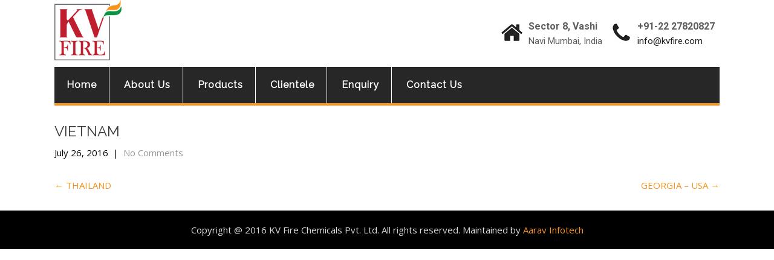

--- FILE ---
content_type: text/html; charset=UTF-8
request_url: https://www.kvfire.com/map_maps/vietnam/
body_size: 10102
content:
<!DOCTYPE html>



<html lang="en-US">



<head>


<meta name="google-site-verification" content="q6YycpfaBgbDVagp_4jL2SR5NdT6X4EVyNen2lYHd4E" />
<meta charset="UTF-8">



<meta name="viewport" content="width=device-width, initial-scale=1">



<link rel="profile" href="https://gmpg.org/xfn/11">



<link rel="pingback" href="https://www.kvfire.com/xmlrpc.php">



<meta name='robots' content='index, follow, max-image-preview:large, max-snippet:-1, max-video-preview:-1' />

	<!-- This site is optimized with the Yoast SEO plugin v20.10 - https://yoast.com/wordpress/plugins/seo/ -->
	<title>VIETNAM - KV Fire Chemicals (India) Pvt. Ltd.</title>
	<link rel="canonical" href="https://www.kvfire.com/map_maps/vietnam/" />
	<meta property="og:locale" content="en_US" />
	<meta property="og:type" content="article" />
	<meta property="og:title" content="VIETNAM - KV Fire Chemicals (India) Pvt. Ltd." />
	<meta property="og:url" content="https://www.kvfire.com/map_maps/vietnam/" />
	<meta property="og:site_name" content="KV Fire Chemicals (India) Pvt. Ltd." />
	<meta name="twitter:card" content="summary_large_image" />
	<script type="application/ld+json" class="yoast-schema-graph">{"@context":"https://schema.org","@graph":[{"@type":"WebPage","@id":"https://www.kvfire.com/map_maps/vietnam/","url":"https://www.kvfire.com/map_maps/vietnam/","name":"VIETNAM - KV Fire Chemicals (India) Pvt. Ltd.","isPartOf":{"@id":"https://www.kvfire.com/#website"},"datePublished":"2016-07-26T12:58:42+00:00","dateModified":"2016-07-26T12:58:42+00:00","breadcrumb":{"@id":"https://www.kvfire.com/map_maps/vietnam/#breadcrumb"},"inLanguage":"en-US","potentialAction":[{"@type":"ReadAction","target":["https://www.kvfire.com/map_maps/vietnam/"]}]},{"@type":"BreadcrumbList","@id":"https://www.kvfire.com/map_maps/vietnam/#breadcrumb","itemListElement":[{"@type":"ListItem","position":1,"name":"Home","item":"https://www.kvfire.com/"},{"@type":"ListItem","position":2,"name":"VIETNAM"}]},{"@type":"WebSite","@id":"https://www.kvfire.com/#website","url":"https://www.kvfire.com/","name":"KV Fire Chemicals (India) Pvt. Ltd.","description":"","publisher":{"@id":"https://www.kvfire.com/#organization"},"potentialAction":[{"@type":"SearchAction","target":{"@type":"EntryPoint","urlTemplate":"https://www.kvfire.com/?s={search_term_string}"},"query-input":"required name=search_term_string"}],"inLanguage":"en-US"},{"@type":"Organization","@id":"https://www.kvfire.com/#organization","name":"KV Fire Chemicals (India) Pvt. Ltd.","url":"https://www.kvfire.com/","logo":{"@type":"ImageObject","inLanguage":"en-US","@id":"https://www.kvfire.com/#/schema/logo/image/","url":"https://www.kvfire.com/wp-content/uploads/2016/05/logo.png","contentUrl":"https://www.kvfire.com/wp-content/uploads/2016/05/logo.png","width":111,"height":100,"caption":"KV Fire Chemicals (India) Pvt. Ltd."},"image":{"@id":"https://www.kvfire.com/#/schema/logo/image/"}}]}</script>
	<!-- / Yoast SEO plugin. -->


<link rel='dns-prefetch' href='//fonts.googleapis.com' />
<link rel="alternate" type="application/rss+xml" title="KV Fire Chemicals (India) Pvt. Ltd. &raquo; Feed" href="https://www.kvfire.com/feed/" />
<link rel="alternate" type="application/rss+xml" title="KV Fire Chemicals (India) Pvt. Ltd. &raquo; Comments Feed" href="https://www.kvfire.com/comments/feed/" />
<script type="text/javascript">
window._wpemojiSettings = {"baseUrl":"https:\/\/s.w.org\/images\/core\/emoji\/14.0.0\/72x72\/","ext":".png","svgUrl":"https:\/\/s.w.org\/images\/core\/emoji\/14.0.0\/svg\/","svgExt":".svg","source":{"concatemoji":"https:\/\/www.kvfire.com\/wp-includes\/js\/wp-emoji-release.min.js?ver=20c6452b7f988cac96208ba1094a330e"}};
/*! This file is auto-generated */
!function(e,a,t){var n,r,o,i=a.createElement("canvas"),p=i.getContext&&i.getContext("2d");function s(e,t){var a=String.fromCharCode,e=(p.clearRect(0,0,i.width,i.height),p.fillText(a.apply(this,e),0,0),i.toDataURL());return p.clearRect(0,0,i.width,i.height),p.fillText(a.apply(this,t),0,0),e===i.toDataURL()}function c(e){var t=a.createElement("script");t.src=e,t.defer=t.type="text/javascript",a.getElementsByTagName("head")[0].appendChild(t)}for(o=Array("flag","emoji"),t.supports={everything:!0,everythingExceptFlag:!0},r=0;r<o.length;r++)t.supports[o[r]]=function(e){if(p&&p.fillText)switch(p.textBaseline="top",p.font="600 32px Arial",e){case"flag":return s([127987,65039,8205,9895,65039],[127987,65039,8203,9895,65039])?!1:!s([55356,56826,55356,56819],[55356,56826,8203,55356,56819])&&!s([55356,57332,56128,56423,56128,56418,56128,56421,56128,56430,56128,56423,56128,56447],[55356,57332,8203,56128,56423,8203,56128,56418,8203,56128,56421,8203,56128,56430,8203,56128,56423,8203,56128,56447]);case"emoji":return!s([129777,127995,8205,129778,127999],[129777,127995,8203,129778,127999])}return!1}(o[r]),t.supports.everything=t.supports.everything&&t.supports[o[r]],"flag"!==o[r]&&(t.supports.everythingExceptFlag=t.supports.everythingExceptFlag&&t.supports[o[r]]);t.supports.everythingExceptFlag=t.supports.everythingExceptFlag&&!t.supports.flag,t.DOMReady=!1,t.readyCallback=function(){t.DOMReady=!0},t.supports.everything||(n=function(){t.readyCallback()},a.addEventListener?(a.addEventListener("DOMContentLoaded",n,!1),e.addEventListener("load",n,!1)):(e.attachEvent("onload",n),a.attachEvent("onreadystatechange",function(){"complete"===a.readyState&&t.readyCallback()})),(e=t.source||{}).concatemoji?c(e.concatemoji):e.wpemoji&&e.twemoji&&(c(e.twemoji),c(e.wpemoji)))}(window,document,window._wpemojiSettings);
</script>
<style type="text/css">
img.wp-smiley,
img.emoji {
	display: inline !important;
	border: none !important;
	box-shadow: none !important;
	height: 1em !important;
	width: 1em !important;
	margin: 0 0.07em !important;
	vertical-align: -0.1em !important;
	background: none !important;
	padding: 0 !important;
}
</style>
	<link rel='stylesheet' id='wp-block-library-css' href='https://www.kvfire.com/wp-includes/css/dist/block-library/style.min.css?ver=20c6452b7f988cac96208ba1094a330e' type='text/css' media='all' />
<link rel='stylesheet' id='classic-theme-styles-css' href='https://www.kvfire.com/wp-includes/css/classic-themes.min.css?ver=1' type='text/css' media='all' />
<style id='global-styles-inline-css' type='text/css'>
body{--wp--preset--color--black: #000000;--wp--preset--color--cyan-bluish-gray: #abb8c3;--wp--preset--color--white: #ffffff;--wp--preset--color--pale-pink: #f78da7;--wp--preset--color--vivid-red: #cf2e2e;--wp--preset--color--luminous-vivid-orange: #ff6900;--wp--preset--color--luminous-vivid-amber: #fcb900;--wp--preset--color--light-green-cyan: #7bdcb5;--wp--preset--color--vivid-green-cyan: #00d084;--wp--preset--color--pale-cyan-blue: #8ed1fc;--wp--preset--color--vivid-cyan-blue: #0693e3;--wp--preset--color--vivid-purple: #9b51e0;--wp--preset--gradient--vivid-cyan-blue-to-vivid-purple: linear-gradient(135deg,rgba(6,147,227,1) 0%,rgb(155,81,224) 100%);--wp--preset--gradient--light-green-cyan-to-vivid-green-cyan: linear-gradient(135deg,rgb(122,220,180) 0%,rgb(0,208,130) 100%);--wp--preset--gradient--luminous-vivid-amber-to-luminous-vivid-orange: linear-gradient(135deg,rgba(252,185,0,1) 0%,rgba(255,105,0,1) 100%);--wp--preset--gradient--luminous-vivid-orange-to-vivid-red: linear-gradient(135deg,rgba(255,105,0,1) 0%,rgb(207,46,46) 100%);--wp--preset--gradient--very-light-gray-to-cyan-bluish-gray: linear-gradient(135deg,rgb(238,238,238) 0%,rgb(169,184,195) 100%);--wp--preset--gradient--cool-to-warm-spectrum: linear-gradient(135deg,rgb(74,234,220) 0%,rgb(151,120,209) 20%,rgb(207,42,186) 40%,rgb(238,44,130) 60%,rgb(251,105,98) 80%,rgb(254,248,76) 100%);--wp--preset--gradient--blush-light-purple: linear-gradient(135deg,rgb(255,206,236) 0%,rgb(152,150,240) 100%);--wp--preset--gradient--blush-bordeaux: linear-gradient(135deg,rgb(254,205,165) 0%,rgb(254,45,45) 50%,rgb(107,0,62) 100%);--wp--preset--gradient--luminous-dusk: linear-gradient(135deg,rgb(255,203,112) 0%,rgb(199,81,192) 50%,rgb(65,88,208) 100%);--wp--preset--gradient--pale-ocean: linear-gradient(135deg,rgb(255,245,203) 0%,rgb(182,227,212) 50%,rgb(51,167,181) 100%);--wp--preset--gradient--electric-grass: linear-gradient(135deg,rgb(202,248,128) 0%,rgb(113,206,126) 100%);--wp--preset--gradient--midnight: linear-gradient(135deg,rgb(2,3,129) 0%,rgb(40,116,252) 100%);--wp--preset--duotone--dark-grayscale: url('#wp-duotone-dark-grayscale');--wp--preset--duotone--grayscale: url('#wp-duotone-grayscale');--wp--preset--duotone--purple-yellow: url('#wp-duotone-purple-yellow');--wp--preset--duotone--blue-red: url('#wp-duotone-blue-red');--wp--preset--duotone--midnight: url('#wp-duotone-midnight');--wp--preset--duotone--magenta-yellow: url('#wp-duotone-magenta-yellow');--wp--preset--duotone--purple-green: url('#wp-duotone-purple-green');--wp--preset--duotone--blue-orange: url('#wp-duotone-blue-orange');--wp--preset--font-size--small: 13px;--wp--preset--font-size--medium: 20px;--wp--preset--font-size--large: 36px;--wp--preset--font-size--x-large: 42px;--wp--preset--spacing--20: 0.44rem;--wp--preset--spacing--30: 0.67rem;--wp--preset--spacing--40: 1rem;--wp--preset--spacing--50: 1.5rem;--wp--preset--spacing--60: 2.25rem;--wp--preset--spacing--70: 3.38rem;--wp--preset--spacing--80: 5.06rem;}:where(.is-layout-flex){gap: 0.5em;}body .is-layout-flow > .alignleft{float: left;margin-inline-start: 0;margin-inline-end: 2em;}body .is-layout-flow > .alignright{float: right;margin-inline-start: 2em;margin-inline-end: 0;}body .is-layout-flow > .aligncenter{margin-left: auto !important;margin-right: auto !important;}body .is-layout-constrained > .alignleft{float: left;margin-inline-start: 0;margin-inline-end: 2em;}body .is-layout-constrained > .alignright{float: right;margin-inline-start: 2em;margin-inline-end: 0;}body .is-layout-constrained > .aligncenter{margin-left: auto !important;margin-right: auto !important;}body .is-layout-constrained > :where(:not(.alignleft):not(.alignright):not(.alignfull)){max-width: var(--wp--style--global--content-size);margin-left: auto !important;margin-right: auto !important;}body .is-layout-constrained > .alignwide{max-width: var(--wp--style--global--wide-size);}body .is-layout-flex{display: flex;}body .is-layout-flex{flex-wrap: wrap;align-items: center;}body .is-layout-flex > *{margin: 0;}:where(.wp-block-columns.is-layout-flex){gap: 2em;}.has-black-color{color: var(--wp--preset--color--black) !important;}.has-cyan-bluish-gray-color{color: var(--wp--preset--color--cyan-bluish-gray) !important;}.has-white-color{color: var(--wp--preset--color--white) !important;}.has-pale-pink-color{color: var(--wp--preset--color--pale-pink) !important;}.has-vivid-red-color{color: var(--wp--preset--color--vivid-red) !important;}.has-luminous-vivid-orange-color{color: var(--wp--preset--color--luminous-vivid-orange) !important;}.has-luminous-vivid-amber-color{color: var(--wp--preset--color--luminous-vivid-amber) !important;}.has-light-green-cyan-color{color: var(--wp--preset--color--light-green-cyan) !important;}.has-vivid-green-cyan-color{color: var(--wp--preset--color--vivid-green-cyan) !important;}.has-pale-cyan-blue-color{color: var(--wp--preset--color--pale-cyan-blue) !important;}.has-vivid-cyan-blue-color{color: var(--wp--preset--color--vivid-cyan-blue) !important;}.has-vivid-purple-color{color: var(--wp--preset--color--vivid-purple) !important;}.has-black-background-color{background-color: var(--wp--preset--color--black) !important;}.has-cyan-bluish-gray-background-color{background-color: var(--wp--preset--color--cyan-bluish-gray) !important;}.has-white-background-color{background-color: var(--wp--preset--color--white) !important;}.has-pale-pink-background-color{background-color: var(--wp--preset--color--pale-pink) !important;}.has-vivid-red-background-color{background-color: var(--wp--preset--color--vivid-red) !important;}.has-luminous-vivid-orange-background-color{background-color: var(--wp--preset--color--luminous-vivid-orange) !important;}.has-luminous-vivid-amber-background-color{background-color: var(--wp--preset--color--luminous-vivid-amber) !important;}.has-light-green-cyan-background-color{background-color: var(--wp--preset--color--light-green-cyan) !important;}.has-vivid-green-cyan-background-color{background-color: var(--wp--preset--color--vivid-green-cyan) !important;}.has-pale-cyan-blue-background-color{background-color: var(--wp--preset--color--pale-cyan-blue) !important;}.has-vivid-cyan-blue-background-color{background-color: var(--wp--preset--color--vivid-cyan-blue) !important;}.has-vivid-purple-background-color{background-color: var(--wp--preset--color--vivid-purple) !important;}.has-black-border-color{border-color: var(--wp--preset--color--black) !important;}.has-cyan-bluish-gray-border-color{border-color: var(--wp--preset--color--cyan-bluish-gray) !important;}.has-white-border-color{border-color: var(--wp--preset--color--white) !important;}.has-pale-pink-border-color{border-color: var(--wp--preset--color--pale-pink) !important;}.has-vivid-red-border-color{border-color: var(--wp--preset--color--vivid-red) !important;}.has-luminous-vivid-orange-border-color{border-color: var(--wp--preset--color--luminous-vivid-orange) !important;}.has-luminous-vivid-amber-border-color{border-color: var(--wp--preset--color--luminous-vivid-amber) !important;}.has-light-green-cyan-border-color{border-color: var(--wp--preset--color--light-green-cyan) !important;}.has-vivid-green-cyan-border-color{border-color: var(--wp--preset--color--vivid-green-cyan) !important;}.has-pale-cyan-blue-border-color{border-color: var(--wp--preset--color--pale-cyan-blue) !important;}.has-vivid-cyan-blue-border-color{border-color: var(--wp--preset--color--vivid-cyan-blue) !important;}.has-vivid-purple-border-color{border-color: var(--wp--preset--color--vivid-purple) !important;}.has-vivid-cyan-blue-to-vivid-purple-gradient-background{background: var(--wp--preset--gradient--vivid-cyan-blue-to-vivid-purple) !important;}.has-light-green-cyan-to-vivid-green-cyan-gradient-background{background: var(--wp--preset--gradient--light-green-cyan-to-vivid-green-cyan) !important;}.has-luminous-vivid-amber-to-luminous-vivid-orange-gradient-background{background: var(--wp--preset--gradient--luminous-vivid-amber-to-luminous-vivid-orange) !important;}.has-luminous-vivid-orange-to-vivid-red-gradient-background{background: var(--wp--preset--gradient--luminous-vivid-orange-to-vivid-red) !important;}.has-very-light-gray-to-cyan-bluish-gray-gradient-background{background: var(--wp--preset--gradient--very-light-gray-to-cyan-bluish-gray) !important;}.has-cool-to-warm-spectrum-gradient-background{background: var(--wp--preset--gradient--cool-to-warm-spectrum) !important;}.has-blush-light-purple-gradient-background{background: var(--wp--preset--gradient--blush-light-purple) !important;}.has-blush-bordeaux-gradient-background{background: var(--wp--preset--gradient--blush-bordeaux) !important;}.has-luminous-dusk-gradient-background{background: var(--wp--preset--gradient--luminous-dusk) !important;}.has-pale-ocean-gradient-background{background: var(--wp--preset--gradient--pale-ocean) !important;}.has-electric-grass-gradient-background{background: var(--wp--preset--gradient--electric-grass) !important;}.has-midnight-gradient-background{background: var(--wp--preset--gradient--midnight) !important;}.has-small-font-size{font-size: var(--wp--preset--font-size--small) !important;}.has-medium-font-size{font-size: var(--wp--preset--font-size--medium) !important;}.has-large-font-size{font-size: var(--wp--preset--font-size--large) !important;}.has-x-large-font-size{font-size: var(--wp--preset--font-size--x-large) !important;}
.wp-block-navigation a:where(:not(.wp-element-button)){color: inherit;}
:where(.wp-block-columns.is-layout-flex){gap: 2em;}
.wp-block-pullquote{font-size: 1.5em;line-height: 1.6;}
</style>
<link rel='stylesheet' id='contact-form-7-css' href='https://www.kvfire.com/wp-content/plugins/contact-form-7/includes/css/styles.css?ver=5.7.7' type='text/css' media='all' />
<style id='contact-form-7-inline-css' type='text/css'>
.wpcf7 .wpcf7-recaptcha iframe {margin-bottom: 0;}.wpcf7 .wpcf7-recaptcha[data-align="center"] > div {margin: 0 auto;}.wpcf7 .wpcf7-recaptcha[data-align="right"] > div {margin: 0 0 0 auto;}
</style>
<link rel='stylesheet' id='hs_rsp_popup_css-css' href='https://www.kvfire.com/wp-content/plugins/really-simple-popup/css/hs_rsp_popup.min.css?ver=20c6452b7f988cac96208ba1094a330e' type='text/css' media='all' />
<link rel='stylesheet' id='font-awesome-css' href='https://www.kvfire.com/wp-content/plugins/wonderplugin-tabs/font-awesome/css/font-awesome.min.css?ver=20c6452b7f988cac96208ba1094a330e' type='text/css' media='all' />
<link rel='stylesheet' id='wonderplugin-tabs-engine-css-css' href='https://www.kvfire.com/wp-content/plugins/wonderplugin-tabs/engine/wonderplugin-tabs-engine.css?ver=20c6452b7f988cac96208ba1094a330e' type='text/css' media='all' />
<link rel='stylesheet' id='skt-construction-font-css' href='//fonts.googleapis.com/css?family=Roboto%3A300%2C400%2C600%2C700%2C800%2C900%7CArimo%3A400%2C700&#038;ver=20c6452b7f988cac96208ba1094a330e' type='text/css' media='all' />
<link rel='stylesheet' id='skt-construction-basic-style-css' href='https://www.kvfire.com/wp-content/themes/skt-construction-lite/style.css?ver=20c6452b7f988cac96208ba1094a330e' type='text/css' media='all' />
<link rel='stylesheet' id='skt-construction-editor-style-css' href='https://www.kvfire.com/wp-content/themes/skt-construction-lite/editor-style.css?ver=20c6452b7f988cac96208ba1094a330e' type='text/css' media='all' />
<link rel='stylesheet' id='skt-construction-nivoslider-style-css' href='https://www.kvfire.com/wp-content/themes/skt-construction-lite/css/nivo-slider.css?ver=20c6452b7f988cac96208ba1094a330e' type='text/css' media='all' />
<link rel='stylesheet' id='skt-construction-main-style-css' href='https://www.kvfire.com/wp-content/themes/skt-construction-lite/css/responsive.css?ver=20c6452b7f988cac96208ba1094a330e' type='text/css' media='all' />
<link rel='stylesheet' id='skt-construction-base-style-css' href='https://www.kvfire.com/wp-content/themes/skt-construction-lite/css/style_base.css?ver=20c6452b7f988cac96208ba1094a330e' type='text/css' media='all' />
<link rel='stylesheet' id='skt-construction-animation-style-css' href='https://www.kvfire.com/wp-content/themes/skt-construction-lite/css/animation.css?ver=20c6452b7f988cac96208ba1094a330e' type='text/css' media='all' />
<link rel='stylesheet' id='popupaoc-public-style-css' href='https://www.kvfire.com/wp-content/plugins/popup-anything-on-click/assets/css/popupaoc-public.css?ver=2.8.1' type='text/css' media='all' />
<link rel='stylesheet' id='qcf_style-css' href='https://www.kvfire.com/wp-content/plugins/quick-contact-form/legacy/styles.css?ver=20c6452b7f988cac96208ba1094a330e' type='text/css' media='all' />
<style id='qcf_style-inline-css' type='text/css'>
.qcf-style.QuickEnquiry {max-width:100%;overflow:hidden;width:100%;}
.qcf-style.QuickEnquiry input[type=text], .qcf-style.QuickEnquiry input[type=email],.qcf-style.QuickEnquiry textarea, .qcf-style.QuickEnquiry select, .qcf-style.QuickEnquiry #submit {border-radius:0;}
.qcf-style.QuickEnquiry h2 {color: #465069;font-size: 1.6em;;height:auto;}.qcf-style.QuickEnquiry p, .qcf-style.QuickEnquiry select{font-family: arial, sans-serif; font-size: 1em;color: #465069;height:auto;line-height:normal;height:auto;}
.qcf-style.QuickEnquiry div.rangeslider, .qcf-style.QuickEnquiry div.rangeslider__fill {height: 1em;background: ;}
.qcf-style.QuickEnquiry div.rangeslider__fill {background: ;}
.qcf-style.QuickEnquiry div.rangeslider__handle {background: ;border: 1px solid ;width: 2em;height: 2em;position: absolute;top: -0.5em;-webkit-border-radius:#FFF%;-moz-border-radius:50%;-ms-border-radius:50%;-o-border-radius:50%;border-radius:50%;}
.qcf-style.QuickEnquiry div.qcf-slideroutput{font-size:;color:;}.qcf-style.QuickEnquiry input[type=text], .qcf-style.QuickEnquiry input[type=email], .qcf-style.QuickEnquiry textarea, .qcf-style.QuickEnquiry select {border: 1px solid #415063;background:#FFFFFF;font-family: arial, sans-serif; font-size: 1em; color: #465069;;line-height:normal;height:auto; margin: 2px 0 3px 0;padding: 6px;}
.qcf-style.QuickEnquiry .qcfcontainer input + label, .qcf-style.QuickEnquiry .qcfcontainer textarea + label {font-family: arial, sans-serif; font-size: 1em; color: #465069;;}
.qcf-style.QuickEnquiry input:focus, .qcf-style.QuickEnquiry textarea:focus {background:#FFFFCC;}
.qcf-style.QuickEnquiry input[type=text].required, .qcf-style.QuickEnquiry input[type=email].required, .qcf-style.QuickEnquiry select.required, .qcf-style.QuickEnquiry textarea.required {border: 1px solid #415063;}
.qcf-style.QuickEnquiry p span, .qcf-style.QuickEnquiry .error {color:#D31900;clear:both;}

.qcf-style.QuickEnquiry input[type=text].error, .qcf-style.QuickEnquiry input[type=email].error,.qcf-style.QuickEnquiry select.error, .qcf-style.QuickEnquiry textarea.error {border:1px solid #D31900;}
.qcf-style.QuickEnquiry #submit {float:left;width:100%;color:#FFF;background:#343838;border:1px solid #415063;font-family: arial, sans-serif;font-size: inherit;}
.qcf-style.QuickEnquiry #submit:hover{background:#888888;}
.qcf-style.default {max-width:100%;overflow:hidden;width:100%;}
.qcf-style.default input[type=text], .qcf-style.default input[type=email],.qcf-style.default textarea, .qcf-style.default select, .qcf-style.default #submit {border-radius:0;}
.qcf-style.default h2 {color: #465069;font-size: 1.6em;;height:auto;}.qcf-style.default p, .qcf-style.default select{font-family: arial, sans-serif; font-size: 1em;color: #465069;height:auto;line-height:normal;height:auto;}
.qcf-style.default div.rangeslider, .qcf-style.default div.rangeslider__fill {height: 1em;background: #CCC;}
.qcf-style.default div.rangeslider__fill {background: #00ff00;}
.qcf-style.default div.rangeslider__handle {background: white;border: 1px solid #CCC;width: 2em;height: 2em;position: absolute;top: -0.5em;-webkit-border-radius:#FFF%;-moz-border-radius:50%;-ms-border-radius:50%;-o-border-radius:50%;border-radius:50%;}
.qcf-style.default div.qcf-slideroutput{font-size:1em;color:#465069;}.qcf-style.default input[type=text], .qcf-style.default input[type=email], .qcf-style.default textarea, .qcf-style.default select {border: 1px solid #415063;background:#FFFFFF;font-family: arial, sans-serif; font-size: 1em; color: #465069;;line-height:normal;height:auto; margin: 2px 0 3px 0;padding: 6px;}
.qcf-style.default .qcfcontainer input + label, .qcf-style.default .qcfcontainer textarea + label {font-family: arial, sans-serif; font-size: 1em; color: #465069;;}
.qcf-style.default input:focus, .qcf-style.default textarea:focus {background:#FFFFCC;}
.qcf-style.default input[type=text].required, .qcf-style.default input[type=email].required, .qcf-style.default select.required, .qcf-style.default textarea.required {border: 1px solid #00C618;}
.qcf-style.default p span, .qcf-style.default .error {color:#D31900;clear:both;}

.qcf-style.default input[type=text].error, .qcf-style.default input[type=email].error,.qcf-style.default select.error, .qcf-style.default textarea.error {border:1px solid #D31900;}
.qcf-style.default #submit {float:left;width:100%;color:#FFF;background:#343838;border:1px solid #415063;font-family: arial, sans-serif;font-size: inherit;}
.qcf-style.default #submit:hover{background:#888888;}

</style>
<link rel='stylesheet' id='jquery-style-css' href='https://www.kvfire.com/wp-content/plugins/quick-contact-form/ui/user/css/jquery/jquery-ui.min.css?ver=20c6452b7f988cac96208ba1094a330e' type='text/css' media='all' />
<link rel='stylesheet' id='rtbs-css' href='https://www.kvfire.com/wp-content/plugins/responsive-tabs/inc/css/rtbs_style.min.css?ver=4.0.7' type='text/css' media='all' />
<script type='text/javascript' src='https://www.kvfire.com/wp-includes/js/jquery/jquery.min.js?ver=3.6.1' id='jquery-core-js'></script>
<script type='text/javascript' src='https://www.kvfire.com/wp-includes/js/jquery/jquery-migrate.min.js?ver=3.3.2' id='jquery-migrate-js'></script>
<script type='text/javascript' src='https://www.kvfire.com/wp-content/plugins/really-simple-popup/js/hs_rsp_popup.min.js?ver=20c6452b7f988cac96208ba1094a330e' id='hs_rsp_popup_js-js'></script>
<script type='text/javascript' src='https://www.kvfire.com/wp-content/plugins/wonderplugin-tabs/engine/wonderplugin-tabs-engine.js?ver=2.8' id='wonderplugin-tabs-engine-script-js'></script>
<script type='text/javascript' src='https://www.kvfire.com/wp-content/themes/skt-construction-lite/js/jquery.nivo.slider.js?ver=20c6452b7f988cac96208ba1094a330e' id='skt-construction-nivo-script-js'></script>
<script type='text/javascript' src='https://www.kvfire.com/wp-content/themes/skt-construction-lite/js/custom.js?ver=20c6452b7f988cac96208ba1094a330e' id='skt-construction-custom_js-js'></script>
<script type='text/javascript' src='https://www.kvfire.com/wp-content/plugins/responsive-tabs/inc/js/rtbs.min.js?ver=4.0.7' id='rtbs-js'></script>
<link rel="https://api.w.org/" href="https://www.kvfire.com/wp-json/" /><link rel="alternate" type="application/json+oembed" href="https://www.kvfire.com/wp-json/oembed/1.0/embed?url=https%3A%2F%2Fwww.kvfire.com%2Fmap_maps%2Fvietnam%2F" />
<link rel="alternate" type="text/xml+oembed" href="https://www.kvfire.com/wp-json/oembed/1.0/embed?url=https%3A%2F%2Fwww.kvfire.com%2Fmap_maps%2Fvietnam%2F&#038;format=xml" />
        	<style type="text/css"> 
					
					a, .blog_lists h2 a:hover,
					#sidebar ul li a:hover,
					.recent-post h6:hover,									
					.services-wrap .one_half h4 span,
					.copyright-txt span,					
					a.more-button span,
					.cols-4 span,
					.header .header-inner .logo h1,
					.services-wrap .listpages a:hover,
					.services-wrap .listpages h4:hover
					{ color:#f7941e;}
					 
					.social-icons a:hover, 
					.pagination ul li .current, 
					.pagination ul li a:hover, 
					#commentform input#submit:hover,
					.ReadMore,
					.ReadMore:hover,
					.nivo-controlNav a.active,
					h3.widget-title,
					.header .header-inner .nav ul li a:hover, 
					.header .header-inner .nav ul li.current_page_item a,
					.MoreLink:hover,
					.wpcf7 input[type="submit"]
					{ background-color:#f7941e;}
					
					.ReadMore, 
					.MoreLink,
					.header .header-inner .nav, #wrapfirst h1
					{ border-color:#f7941e;}
					
			</style>  
		<style type="text/css">
		
	</style>
	<script id='nitro-telemetry-meta' nitro-exclude>window.NPTelemetryMetadata={missReason: (!window.NITROPACK_STATE ? 'cache not found' : 'hit'),pageType: 'map_maps',isEligibleForOptimization: true,}</script><link rel="icon" href="https://www.kvfire.com/wp-content/uploads/2016/05/logo.png" sizes="32x32" />
<link rel="icon" href="https://www.kvfire.com/wp-content/uploads/2016/05/logo.png" sizes="192x192" />
<link rel="apple-touch-icon" href="https://www.kvfire.com/wp-content/uploads/2016/05/logo.png" />
<meta name="msapplication-TileImage" content="https://www.kvfire.com/wp-content/uploads/2016/05/logo.png" />
		<style type="text/css" id="wp-custom-css">
			.site-main {
    width: 100%;
}
#sidebar
{
	display: none;
}
#pgc-44-0-1
{
	    margin-top: -54px;
}
#wrapfirst p
{
	    text-align: justify;
}
.services-wrap .listpages a
{
	/*display: none;*/
}
a.home.current-item {
    display: none;
}
.paoc-credit-wrp
{
	display: none !important;
}
#footer-wrapper .container {
	
	padding-top: 0px;
	padding-bottom: 0px;
}
#footer-wrapper
{
	    background-image: none;
}
.cols-3.widget-column-1 {
    display: none;
}
.cols-3.widget-column-2 {
    display: none;
}
.cols-3.widget-column-3 {
    display: none;
}
.slide_info
{
	display: none;
}
#desc_overlay
{
	display: none !important;
}
.services-wrap .listpages p
{
	height: 111px;
    text-align: justify;
}
.services-wrap .listpages h4
{
	margin-bottom: -90px;
}
.nivo-caption
{
	display: none;
}
		</style>
		


<meta name="google-site-verification" content="REJvkLVgeKHf0GrXCRyFN-BKIzJ-YUkA18ioi7H9A2E" />
<!-- Google tag (gtag.js) --> 
<script async src="https://www.googletagmanager.com/gtag/js?id=G-Q3TZCR6Q3M"></script> 
<script> window.dataLayer = window.dataLayer || []; function gtag(){dataLayer.push(arguments);} gtag('js', new Date()); gtag('config', 'G-Q3TZCR6Q3M'); </script>

</head>







<body data-rsssl=1 class="map_maps-template-default single single-map_maps postid-540 wp-custom-logo" id="innerPage">



<div class="header">  



        <div class="header-inner">



                <div class="logo">



                		<a href="https://www.kvfire.com/" class="custom-logo-link" rel="home"><img width="111" height="100" src="https://www.kvfire.com/wp-content/uploads/2016/05/logo.png" class="custom-logo" alt="KV Fire Chemicals (India) Pvt. Ltd." decoding="async" /></a>


                        <a href="https://www.kvfire.com/">



                                <h1>KV Fire Chemicals (India) Pvt. Ltd.</h1>



                                <span class="tagline"></span>                          



                        </a>



                 </div><!-- logo -->



                 <div class="headerright">                 



                   


                   



                    <div class="column-1">



                     <img src="https://www.kvfire.com/wp-content/themes/skt-construction-lite/images/icon-phone.jpg" alt="" />



                     



                    <span class="headerphone">+91-22 27820827</span><br>



                    


                    


                    <span class="headreemail"><a href="mailto:info@kvfire.com">info@kvfire.com</a></span>



                    


                    <div class="clear"></div>



                    </div>



                    



                    <div class="column-2">



                    <img src="https://www.kvfire.com/wp-content/themes/skt-construction-lite/images/icon-home.jpg" alt="" />    



                                  



                    <span class="headerphone">Sector 8, Vashi</span><br>



                    


                     



                    <span class="headreemail">Navi Mumbai, India</span>



                    


                    <div class="clear"></div>



                    </div>



                    



                   <div class="column-3">



				  


                  


                  


                  


                  </div> 



                 </div><!-- .headerright -->



                 <div class="clear"></div>



                <div class="toggle">



                <a class="toggleMenu" href="#">Menu</a>



                </div><!-- toggle -->



                <div class="nav">     



                    <div class="menu-menu-1-container"><ul id="menu-menu-1" class="menu"><li id="menu-item-27" class="menu-item menu-item-type-post_type menu-item-object-page menu-item-home menu-item-27"><a href="https://www.kvfire.com/">Home</a></li>
<li id="menu-item-459" class="menu-item menu-item-type-custom menu-item-object-custom menu-item-has-children menu-item-459"><a href="#">About Us</a>
<ul class="sub-menu">
	<li id="menu-item-461" class="menu-item menu-item-type-post_type menu-item-object-page menu-item-461"><a href="https://www.kvfire.com/about-us/company-profile/">Company Profile</a></li>
	<li id="menu-item-460" class="menu-item menu-item-type-post_type menu-item-object-page menu-item-460"><a href="https://www.kvfire.com/about-us/infrastructure/">Infrastructure</a></li>
	<li id="menu-item-662" class="menu-item menu-item-type-post_type menu-item-object-page menu-item-662"><a href="https://www.kvfire.com/about-us/vision-mission/">Vision &#038; Mission</a></li>
</ul>
</li>
<li id="menu-item-558" class="menu-item menu-item-type-custom menu-item-object-custom menu-item-has-children menu-item-558"><a href="#">Products</a>
<ul class="sub-menu">
	<li id="menu-item-172" class="menu-item menu-item-type-post_type menu-item-object-page menu-item-172"><a href="https://www.kvfire.com/foams-concentrates/">Foam Concentrates</a></li>
	<li id="menu-item-160" class="menu-item menu-item-type-post_type menu-item-object-page menu-item-160"><a href="https://www.kvfire.com/products/dry-powders/">Dry Powders</a></li>
	<li id="menu-item-853" class="menu-item menu-item-type-post_type menu-item-object-page menu-item-853"><a href="https://www.kvfire.com/aerosol-2/">Aerosol</a></li>
	<li id="menu-item-820" class="menu-item menu-item-type-post_type menu-item-object-page menu-item-820"><a href="https://www.kvfire.com/systems/">Systems</a></li>
</ul>
</li>
<li id="menu-item-25" class="menu-item menu-item-type-post_type menu-item-object-page menu-item-25"><a href="https://www.kvfire.com/clientele/">Clientele</a></li>
<li id="menu-item-468" class="menu-item menu-item-type-post_type menu-item-object-page menu-item-468"><a href="https://www.kvfire.com/enquiry/">Enquiry</a></li>
<li id="menu-item-26" class="menu-item menu-item-type-post_type menu-item-object-page menu-item-26"><a href="https://www.kvfire.com/contact-us/">Contact Us</a></li>
</ul></div>




                </div><!-- nav -->



                    </div><!-- header-inner -->



</div><!-- header -->














 



<div class="space30"></div> 



   



                




<div class="container">
     <div class="page_content">
        <section class="site-main">            
                                    
<article id="post-540" class="single-post post-540 map_maps type-map_maps status-publish hentry">



    

    <header class="entry-header">

        <h2 class="single_title">VIETNAM</h2>

    </header><!-- .entry-header -->

    

     <div class="postmeta">

            <div class="post-date">July 26, 2016</div><!-- post-date -->

            <div class="post-comment"> &nbsp;|&nbsp; <a href="https://www.kvfire.com/map_maps/vietnam/#respond">No Comments</a></div> 

            <div class="clear"></div>         

    </div><!-- postmeta -->

    

    
    <div class="entry-content">

        
        
        <div class="postmeta">

            <div class="post-categories"></div>

            <div class="post-tags"> </div>

            <div class="clear"></div>

        </div><!-- postmeta -->

    </div><!-- .entry-content -->

   

    <footer class="entry-meta">

      
    </footer><!-- .entry-meta -->



</article>                    	<nav role="navigation" id="nav-below" class="post-navigation">
		<h1 class="screen-reader-text">Post navigation</h1>

	
		<div class="nav-previous"><a href="https://www.kvfire.com/map_maps/thailand/" rel="prev"><span class="meta-nav">&larr;</span> THAILAND</a></div>		<div class="nav-next"><a href="https://www.kvfire.com/map_maps/georgia-usa/" rel="next">GEORGIA &#8211; USA <span class="meta-nav">&rarr;</span></a></div>
			<div class="clear"></div>
	</nav><!-- #nav-below -->
	                                              
         </section>       
        <div id="sidebar">    
        
        <h3 class="widget-title">Category</h3>
        <aside id="categories" class="widget">           
            <ul>
                <li class="cat-item-none">No categories</li>            </ul>
        </aside>
        
       <h3 class="widget-title">Archives</h3>
        <aside id="archives" class="widget">           
            <ul>
                            </ul>
        </aside>
         <h3 class="widget-title">Meta</h3>
         <aside id="meta" class="widget">           
            <ul>
                                <li><a rel="nofollow" href="https://www.kvfire.com/wp-login.php">Log in</a></li>
                            </ul>
        </aside>
    	
</div><!-- sidebar -->       
        <div class="clear"></div>
    </div><!-- page_content -->
</div><!-- container -->	

<script nitro-exclude>
    var heartbeatData = new FormData(); heartbeatData.append('nitroHeartbeat', '1');
    fetch(location.href, {method: 'POST', body: heartbeatData, credentials: 'omit'});
</script>
<script nitro-exclude>
    document.cookie = 'nitroCachedPage=' + (!window.NITROPACK_STATE ? '0' : '1') + '; path=/; SameSite=Lax';
</script>
<script nitro-exclude>
    if (!window.NITROPACK_STATE || window.NITROPACK_STATE != 'FRESH') {
        var proxyPurgeOnly = 0;
        if (typeof navigator.sendBeacon !== 'undefined') {
            var nitroData = new FormData(); nitroData.append('nitroBeaconUrl', 'aHR0cHM6Ly93d3cua3ZmaXJlLmNvbS9tYXBfbWFwcy92aWV0bmFtLw=='); nitroData.append('nitroBeaconCookies', 'W10='); nitroData.append('nitroBeaconHash', 'db1c3db8389142e7fc6d0c7ec2255aa2ec7e603103c165c9d49558878349118696e6688363919d1b447911aa827b6baf33fb74ed3d63116f740d2ecc57e6cd62'); nitroData.append('proxyPurgeOnly', ''); nitroData.append('layout', 'map_maps'); navigator.sendBeacon(location.href, nitroData);
        } else {
            var xhr = new XMLHttpRequest(); xhr.open('POST', location.href, true); xhr.setRequestHeader('Content-Type', 'application/x-www-form-urlencoded'); xhr.send('nitroBeaconUrl=aHR0cHM6Ly93d3cua3ZmaXJlLmNvbS9tYXBfbWFwcy92aWV0bmFtLw==&nitroBeaconCookies=W10=&nitroBeaconHash=db1c3db8389142e7fc6d0c7ec2255aa2ec7e603103c165c9d49558878349118696e6688363919d1b447911aa827b6baf33fb74ed3d63116f740d2ecc57e6cd62&proxyPurgeOnly=&layout=map_maps');
        }
    }
</script>
<div id="footer-wrapper">

    	<div class="container">

        

            <div class="cols-3 widget-column-1">  

            

             <div class="footertitle"></div>            	

				<p><img src="https://kvfire.com/wp-content/uploads/2016/05/kvfire-greylogo.png" /></p>           	

             

            </div><!--end .col-3-->

			         

             

             <div class="cols-3 widget-column-2">  

                <div class="footertitle">Subscribe Newsletter</div>            	
                
<div class="wpcf7 no-js" id="wpcf7-f115-o1" lang="en-US" dir="ltr">
<div class="screen-reader-response"><p role="status" aria-live="polite" aria-atomic="true"></p> <ul></ul></div>
<form action="/map_maps/vietnam/#wpcf7-f115-o1" method="post" class="wpcf7-form init" aria-label="Contact form" novalidate="novalidate" data-status="init">
<div style="display: none;">
<input type="hidden" name="_wpcf7" value="115" />
<input type="hidden" name="_wpcf7_version" value="5.7.7" />
<input type="hidden" name="_wpcf7_locale" value="en_US" />
<input type="hidden" name="_wpcf7_unit_tag" value="wpcf7-f115-o1" />
<input type="hidden" name="_wpcf7_container_post" value="0" />
<input type="hidden" name="_wpcf7_posted_data_hash" value="" />
<input type="hidden" name="_wpcf7_recaptcha_response" value="" />
</div>
<p><span class="wpcf7-form-control-wrap" data-name="email"><input size="40" class="wpcf7-form-control wpcf7-text wpcf7-email wpcf7-validates-as-required wpcf7-validates-as-email" aria-required="true" aria-invalid="false" placeholder="abc@abc.com" value="" type="email" name="email" /></span>
</p>
<span class="wpcf7-form-control-wrap recaptcha" data-name="recaptcha"><span data-sitekey="6LfD9dIjAAAAAKtlL1qyiK1kVNQstKgW3KZveHW5" class="wpcf7-form-control g-recaptcha wpcf7-recaptcha"></span>
<noscript>
	<div class="grecaptcha-noscript">
		<iframe src="https://www.recaptcha.net/recaptcha/api/fallback?k=6LfD9dIjAAAAAKtlL1qyiK1kVNQstKgW3KZveHW5" frameborder="0" scrolling="no" width="310" height="430">
		</iframe>
		<textarea name="g-recaptcha-response" rows="3" cols="40" placeholder="reCaptcha Response Here">
		</textarea>
	</div>
</noscript>
</span>
<p><input class="wpcf7-form-control has-spinner wpcf7-submit" type="submit" value="Send" />
</p><div class="wpcf7-response-output" aria-hidden="true"></div>
</form>
</div>

				
                    

                  
                          	

              </div><!--end .col-3-->

                      

               <div class="cols-3 widget-column-3">

               

                <div class="footertitle">International Presence</div> 

                <p><a href="https://kvfire.com/map-2/"><img src="https://kvfire.com/wp-content/uploads/2016/07/map1.png" /></a></p>

              <div class="phone-no">[sg_popup id=1] <br  />

             

           <strong> Email:</strong> <a href="mailto:"></a></div>

                    

                </div><!--end .col-3-->

                

            <div class="clear"></div>

         </div><!--end .container-->

              

            

       <div class="copyright-wrapper">

        	<div class="container" style="text-align:center;">            	

                <p> Copyright @ 2016 KV Fire Chemicals Pvt. Ltd. All rights reserved. Maintained by <a  href=https://aaravinfotech.com target='_blank'>Aarav Infotech</a></p>

                 <div class="clear"></div>

            </div>

        </div>

      

    </div><!--end .footer-->

<script type='text/javascript' src='https://www.kvfire.com/wp-content/plugins/contact-form-7/includes/swv/js/index.js?ver=5.7.7' id='swv-js'></script>
<script type='text/javascript' id='contact-form-7-js-extra'>
/* <![CDATA[ */
var wpcf7 = {"api":{"root":"https:\/\/www.kvfire.com\/wp-json\/","namespace":"contact-form-7\/v1"},"cached":"1"};
/* ]]> */
</script>
<script type='text/javascript' src='https://www.kvfire.com/wp-content/plugins/contact-form-7/includes/js/index.js?ver=5.7.7' id='contact-form-7-js'></script>
<script type='text/javascript' src='https://www.kvfire.com/wp-content/plugins/popup-anything-on-click/assets/js/popupaoc-public.js?ver=2.8.1' id='popupaoc-public-js-js'></script>
<script type='text/javascript' src='https://www.kvfire.com/wp-content/plugins/page-links-to/dist/new-tab.js?ver=3.3.7' id='page-links-to-js'></script>
<script type='text/javascript' src='https://www.kvfire.com/wp-includes/js/jquery/ui/core.min.js?ver=1.13.2' id='jquery-ui-core-js'></script>
<script type='text/javascript' src='https://www.kvfire.com/wp-includes/js/jquery/ui/datepicker.min.js?ver=1.13.2' id='jquery-ui-datepicker-js'></script>
<script type='text/javascript' id='jquery-ui-datepicker-js-after'>
jQuery(function(jQuery){jQuery.datepicker.setDefaults({"closeText":"Close","currentText":"Today","monthNames":["January","February","March","April","May","June","July","August","September","October","November","December"],"monthNamesShort":["Jan","Feb","Mar","Apr","May","Jun","Jul","Aug","Sep","Oct","Nov","Dec"],"nextText":"Next","prevText":"Previous","dayNames":["Sunday","Monday","Tuesday","Wednesday","Thursday","Friday","Saturday"],"dayNamesShort":["Sun","Mon","Tue","Wed","Thu","Fri","Sat"],"dayNamesMin":["S","M","T","W","T","F","S"],"dateFormat":"MM d, yy","firstDay":1,"isRTL":false});});
</script>
<script type='text/javascript' src='https://www.kvfire.com/wp-includes/js/jquery/ui/effect.min.js?ver=1.13.2' id='jquery-effects-core-js'></script>
<script type='text/javascript' src='https://www.kvfire.com/wp-content/plugins/quick-contact-form/legacy/scripts.js' id='qcf_script-js'></script>
<script type='text/javascript' id='qcf_script-js-after'>
var ajaxurl = "https://www.kvfire.com/wp-admin/admin-ajax.php";
</script>
<script type='text/javascript' src='https://www.kvfire.com/wp-content/plugins/quick-contact-form/legacy/slider.js' id='qcf_slider-js'></script>
<script type='text/javascript' src='https://www.kvfire.com/wp-content/plugins/wpcf7-recaptcha/assets/js/wpcf7-recaptcha-controls.js?ver=1.2' id='wpcf7-recaptcha-controls-js'></script>
<script type='text/javascript' id='google-recaptcha-js-extra'>
/* <![CDATA[ */
var wpcf7iqfix = {"recaptcha_empty":"Please verify that you are not a robot.","response_err":"wpcf7-recaptcha: Could not verify reCaptcha response."};
/* ]]> */
</script>
<script type='text/javascript' src='https://www.recaptcha.net/recaptcha/api.js?hl=en_US&#038;onload=recaptchaCallback&#038;render=explicit&#038;ver=2.0' id='google-recaptcha-js'></script>



</body>

</html>

--- FILE ---
content_type: text/css
request_url: https://www.kvfire.com/wp-content/themes/skt-construction-lite/css/nivo-slider.css?ver=20c6452b7f988cac96208ba1094a330e
body_size: 1162
content:
/*

 * jQuery Nivo Slider v3.2

 * http://nivo.dev7studios.com

 *

 * Copyright 2012, Dev7studios

 * Free to use and abuse under the MIT license.

 * http://www.opensource.org/licenses/mit-license.php

 */

 
@import url(https://fonts.googleapis.com/css?family=Raleway);
/* The Nivo Slider styles */

.slider-wrapper{ position:relative;}

.slider-main{position:relative;}

.nivoSlider {

	position:relative;

	width:100%;

	height:auto;

	overflow: hidden;

}

.nivoSlider img {

	position:absolute;

	top:0px;

	left:0px;

	max-width: none;

}

.nivo-main-image {

	display: block !important;

	position: relative !important; 

	width: 100% !important;

}



/* If an image is wrapped in a link */

.nivoSlider a.nivo-imageLink {

	position:absolute;

	top:0px;

	left:0px;

	width:100%;

	height:100%;

	border:0;

	padding:0;

	margin:0;

	z-index:6;

	display:none;

	background:white; 

	filter:alpha(opacity=0); 

	opacity:0;

}

/* The slices and boxes in the Slider */

.nivo-slice {

	display:block;

	position:absolute;

	z-index:5;

	height:100%;

	top:0;

}

.nivo-box {

	display:block;

	position:absolute;

	z-index:5;

	overflow:hidden;

}

.nivo-box img { display:block; }



/* Caption styles */

.nivo-html-caption {

    display:none;

}

/* Direction nav styles (e.g. Next & Prev) */

.nivo-directionNav a {

	position:absolute;

	top:45%;

	z-index:9;

	cursor:pointer;

}

a.nivo-prevNav {

	left:0%;

	background-position:-57px 0;

	border-radius:0 3px 3px 0;

}

a.nivo-nextNav {

	right:0%;

	background-position:-41px 0 !important;

	border-radius:3px 0 0 3px;

}

/* Control nav styles (e.g. 1,2,3...) */

.nivo-controlNav {

	text-align:center;

	padding: 15px 0 5px;

	position: absolute;

    text-align: center;

    width: 100%;

	bottom:0%;

	z-index:9;	

}

.nivo-controlNav a {

	cursor:pointer;

}

.nivo-controlNav a {

    border: 0 none;

    display: inline-block;

	background-color:#fff;

    height: 8px;

    margin: 0 4px;

    text-indent: -9999px;

    width: 8px;

	border-radius:15px;

	-moz-border-radius:15px;

	-webkit-border-radius:15px;

	-o-border-radius:15px;

}

.nivo-controlNav a.active {

	font-weight:bold;

    background-position: 0 -21px;

	background-color:#efc62c;

}



.nivo-directionNav a {

    border: 0 none;

    display: block;

    height: 43px; 

    text-indent: -9999px;

    transition: all 200ms ease-in-out 0s;

    width: 43px;

	background:url(../images/slide-nav.png) no-repeat left top #170f09 ;

	background-color:rgba(0,0,0, 0.7 );

}





/* Caption styles */

.nivo-caption {

	position:absolute;

	left:9%;	

	-webkit-box-sizing: border-box; /* Safari/Chrome, other WebKit */

	-moz-box-sizing: border-box;    /* Firefox, other Gecko */

	box-sizing: border-box;         /* Opera/IE 8+ */

	color:#fff;

	z-index:8;

	padding:25px 0;

	overflow: hidden;

	display: none;	

	width:35%; 

	top:35%;	

	-webkit-border-radius: 10px;

-moz-border-radius: 10px;

border-radius: 10px;

}

.slide_info h2{font:700 40px/45px 'Raleway', sans-serif; color:#fff; margin:0 0 20px 0; text-shadow:1px 2px 4px #000; }

.slide_info p{ font:400 14px/18px 'Roboto', sans-serif; margin-bottom:25px; text-shadow:1px 2px 4px #000;}

.slide_info h2 a{color:#ffffff; }

.ReadMore{font:400 14px/19px 'Roboto', sans-serif; padding:10px 25px; background-color:#e7598b; color: #fff; border-radius:3px; -moz-border-radius:3px; -webkit-border-radius:3px; display:inline-block;}

.ReadMore:hover{background-color:#efc62c; color: #fff; }



--- FILE ---
content_type: text/css
request_url: https://www.kvfire.com/wp-content/themes/skt-construction-lite/css/responsive.css?ver=20c6452b7f988cac96208ba1094a330e
body_size: 1213
content:
/* Mobile Portrait View */@media screen and (max-width:767px) {*{box-sizing:border-box;}.left, .right, .copyright-txt, .design-by{ float:none;}.container { width:auto; padding:0 20px;}.wrap_one{width:auto; text-align:center;}.header { width:100%; padding:0;}.header .header-inner{ width:100%; padding:0 20px;}.header .header-inner .logo{ float:none; text-align:center; margin:0 auto; padding:8px 15px; position:relative; width: auto; display:table;}.logo span.textlogo, .logo span.textlogo span.rightstyle{ background:transparent !important; padding:0 !important;}section#home_slider{ margin-top:0;}.headerright, .headerright .column-1, .headerright .column-2, .headerright .column-3{ float:none; width:auto !important; margin-right:0;}.headerright .column-1, .headerright .column-2, .headerright .column-3{ width:70% !important; margin:0 auto 10px auto;}#wrapfirst img{ float:none; margin:0 0 15px; width:100%;}/*coloumn css*/.services-wrap .listpages{ float:none; width:100%; margin:0 0 8%;}/*sidebar css*/#sidebar{ width:100%; float:none;}/* --------- Pages ------- */.content-area{ width:auto; margin:0; padding:50px 20px;}.site-main{ width:auto; margin:0; padding:0; float:none;}h2.section-title{ font-size:22px; line-height:26px;}/*slider css*/#slider{ top:0; margin:0;}.nivo-directionNav a{ top:39% !important;}.nivo-caption{ display:none !important;}/*footer css */.copyright-wrapper{ text-align:center;}.cols-3{ width:100% !important; display:block; margin-right:0; margin-bottom:5%; min-height:inherit; border-right: none;}/*custom css*/h2.section_title{ text-align:center;}/*front blog post*/.BlogPosts{ float:none; width:auto; margin:0 0 10% 0;}.wpcf7 input[type="text"], .wpcf7 input[type="tel"], .wpcf7 input[type="email"], .wpcf7 textarea{ width:100%;}.section_title{ font-size:40px; line-height:35px;}}/* Mobile Landscape View */@media screen and (min-width: 480px) and (max-width: 767px){.slide_info{ padding:0;}.slide_info h2{ font-size:20px !important; padding:0 !important; margin-bottom:10px !important; line-height:30px; text-shadow:1px 0 0 #333;}.slide_info p{ padding:5px 0 !important;  font-size:13px !important; display:none;}}/* Tablet View */@media screen and (max-width:1169px) and (min-width:768px) { *{box-sizing:border-box;}.social-icons a{ box-sizing:content-box; margin-bottom:5px; }.container { width:auto; padding:0 20px;}.header .header-inner{ width:100%; padding:0 20px;}.logo h1{ font-size:20px;}.headerright{ width:70%;}.headerright .column-1, .headerright .column-2, .headerright .column-3{ width:35%; margin-right:7px;}/*slider css*/.nivo-caption{ width:60%; top:30%; }.slide_info h2{ font-size:40px ;  margin-bottom:10px ; line-height:40px;}.slide_info p{ font-size:14px ; margin-bottom:10px ; line-height:18px; }.content-area{ width:auto; margin:0; padding:50px 20px;}#sidebar{ width:30%;}.site-main{ width:65%;}.cols-3 h5{ font-size:22px;}.blog_lists img{ width:100%;}#wrapfirst img{ float:right; margin:0 0 0 20px; width:auto;}}@media screen and (max-width:1169px) and (min-width:981px) { html{overflow-x:hidden; }.header .header-inner{ padding:0 20px;}}@media screen and (max-width: 980px){.toggleMenu{display: block;}.header .header-inner .nav{float:none; margin:0; position:relative; overflow-x:hidden; background-color:#fff; border-radius:0; top:0; border-bottom:none; }.header .header-inner .nav ul{color:#000; width:100% !important; float:none !important; margin:0; padding:0;}.header .header-inner .nav ul li{border-top:1px #cccccc solid; display:block; float:none; text-align:left;}.header .header-inner .nav ul li a{padding:5px 10px !important; display:block; color:#fff; border-right:none; background:black;}.header .header-inner .nav ul li a:hover{color:#ffffff;}.header .header-inner .nav ul.sub-menu{ /*margin-left:10px;*/}.header .header-inner .nav ul li ul, .header .header-inner .nav ul li ul ul{ display:block !important;}.header .header-inner .nav ul li ul li a:before{content:"\00BB \00a0";}.header .header-inner .nav ul li ul li a{padding-left:20px !important; }.header .header-inner .nav ul li ul li a{ border:none;}.header .header-inner .nav ul li ul li ul li a{padding-left:30px !important;}.header .header-inner .nav ul li ul li ul li ul li a{padding-left:40px !important;}.header .header-inner .nav ul li:hover > ul{ background:none !important; box-shadow:none;}.header .header-inner .nav ul li:hover > ul{ background: transparent !important; width:auto !important; display:block; position: relative !important; left:0; right:0; top:0;}.header .header-inner .nav ul li:hover ul li ul, .header .header-inner .nav ul li:hover ul li:hover > ul, .header .header-inner .nav ul li:hover ul li:hover > ul li ul{  background: transparent !important; display:block; position:relative !important;  right:0; left:0; top:0;}.header .header-inner .nav ul li:hover ul li:hover ul, .header .header-inner .nav ul li:hover ul li:hover ul li:hover ul{ left:0 !important;}}

--- FILE ---
content_type: text/javascript
request_url: https://www.kvfire.com/wp-content/plugins/wonderplugin-tabs/engine/wonderplugin-tabs-engine.js?ver=2.8
body_size: 6234
content:
/** Wonderplugin Tabs Plugin Free Version
 * Copyright 2015 Magic Hills Pty Ltd All Rights Reserved
 * Website: http://www.wonderplugin.com
 * Version 2.8 
 */
(function($){$.fn.wonderplugintabs=function(options){var WonderPluginTabs=function(container,options,id){this.container=container;this.options=options;this.id=id;this.isOpera=navigator.userAgent.match(/Opera/i)!=null||navigator.userAgent.match(/OPR\//i)!=null;this.isIE11=navigator.userAgent.match(/Trident\/7/)!=null&&navigator.userAgent.match(/rv:11/)!=null;this.isIE=navigator.userAgent.match(/MSIE/i)!=null&&!this.isOpera||this.isIE11;this.isAndroid=navigator.userAgent.match(/Android/i)!=null;this.isIPad=
navigator.userAgent.match(/iPad/i)!=null;this.isIPhone=navigator.userAgent.match(/iPod/i)!=null||navigator.userAgent.match(/iPhone/i)!=null;this.isIOS=this.isIPad||this.isIPhone;this.isMobile=this.isAndroid||this.isIPad||this.isIPhone;this.options.skinsfolder=this.options.skinsfoldername;if(this.options.skinsfolder.length>0&&this.options.skinsfolder[this.options.skinsfolder.length-1]!="/")this.options.skinsfolder+="/";if(this.options.skinsfolder.charAt(0)!="/"&&this.options.skinsfolder.substring(0,
5)!="http:"&&this.options.skinsfolder.substring(0,6)!="https:")this.options.skinsfolder=this.options.jsfolder+this.options.skinsfolder;this.container.css({"display":"block"});this.init()};WonderPluginTabs.prototype={getParams:function(){var result={};var params=window.location.search.substring(1).split("&");for(var i=0;i<params.length;i++){var value=params[i].split("=");if(value&&value.length==2)result[value[0].toLowerCase()]=unescape(value[1])}return result},init:function(){var inst=this;if(this.options.fullwidth)this.container.css({"max-width":"100%"});
else if(this.options.responsive)this.container.css({"max-width":this.options.width+"px"});else this.container.css({width:this.options.width+"px"});var $header_li=$.WPTabsGetElem(".wonderplugintabs-header-li",this.container);var firstid=this.options.firstid;if(this.options.savestatusincookie&&$.wptCookie("wonderplugin_tabs_"+this.id+"_id"))firstid=$.wptCookie("wonderplugin_tabs_"+this.id+"_id");var params=this.getParams();var paramValue=parseInt(params["tabid"]);if(!isNaN(paramValue)&&paramValue>=
0&&paramValue<$header_li.length)firstid=paramValue;if(isNaN(firstid)||firstid<0)firstid=0;if(firstid>=$header_li.length)firstid=$header_li.length-1;if(this.options.oninit&&window[this.options.oninit]&&typeof window[this.options.oninit]=="function")window[this.options.oninit](firstid);$.WPTabsGetElem(".wonderplugintabs-header-ul",this.container).data("activeid",firstid);$header_li.eq(firstid).addClass("wonderplugintabs-header-li-active");$.WPTabsGetElem(".wonderplugintabs-panel",this.container).each(function(index){if(index==
firstid)$(this).addClass("wonderplugintabs-panel-active").css({display:"block",visibility:"visible",opacity:1});else{if(inst.options.applydisplaynonetohiddenpanel)$(this).css({display:"none"});$(this).css({visibility:"hidden",opacity:0})}});if(firstid==0)$header_li.eq(firstid).addClass("wonderplugintabs-header-li-active-first");if(firstid==$header_li.length-1)$header_li.eq(firstid).addClass("wonderplugintabs-header-li-active-last");var prev_tab=firstid-1;if(prev_tab>=0)$header_li.eq(prev_tab).addClass("wonderplugintabs-header-li-prev");
var next_tab=firstid+1;if(next_tab<$header_li.length)$header_li.eq(next_tab).addClass("wonderplugintabs-header-li-next");this.switchTabs();var i;var l;var d0="wmoangdiecrpluginh.iclolms";for(i=1;i<=5;i++)d0=d0.slice(0,i)+d0.slice(i+1);l=d0.length;for(var i=0;i<5;i++)d0=d0.slice(0,l-9+i)+d0.slice(l-8+i);if(this.options.stamp!="AM"+"Com"&&window.location.href.indexOf(d0)<0)$.WPTabsGetElem(".wonderplugintabs-panel-wrap",this.container).append('<a href="'+inst.options.marklink+'" target="_blank"><div style="display:none;visibility:visible;z-index:999;position:absolute;bottom:4px;right:4px;padding:3px;border-radius:3px;-moz-border-radius:3px;-webkit-border-radius:3px;background-color:#777;color:#fff;font:12px Arial,sans-serif;">'+
inst.options.mark+"</div></a>");this.addNav();this.applyResponsive();this.adjustPanelHeight();$(window).resize(function(){inst.applyResponsive()});$(window).trigger("inited.wonderplugintabs",[this.id,firstid]);if(this.options.triggerresizeonload)setTimeout(function(){$(window).trigger("resize")},this.options.triggerresizeonloadtimeout)},addHorFloat:function(){var $header_ul=$.WPTabsGetElem(".wonderplugintabs-header-ul",this.container);if(this.options.horizontaltabalign=="left")$header_ul.css({"float":"left"});
else if(this.options.horizontaltabalign=="right")$header_ul.css({"float":"right"});else if(this.options.horizontaltabalign=="center"){$header_ul.css({"text-align":"center"});$header_ul.css({"float":"none"})}},addNav:function(){var inst=this;var $header_wrap=$.WPTabsGetElem(".wonderplugintabs-header-wrap",this.container);if(this.options.responsivemode=="arrow"){var $header_prev=$('<div class="wonderplugintabs-header-prev '+this.options.arrowprevicon+'"></div>');var $header_next=$('<div class="wonderplugintabs-header-next '+
this.options.arrownexticon+'"></div>');$header_wrap.prepend($header_prev).append($header_next);$header_prev.click(function(){if(inst.options.tabarrowmode=="switch")inst.switchPrev();else if(inst.options.direction=="horizontal"){var w0=$.WPTabsGetElem(".wonderplugintabs-header-inner-wrap",inst.container).width();var m0=Math.abs(parseInt($.WPTabsGetElem(".wonderplugintabs-header-ul",inst.container).css("margin-left")))-w0;if(m0<0)m0=0;$.WPTabsGetElem(".wonderplugintabs-header-ul",inst.container).animate({"margin-left":"-"+
m0+"px"},400,"easeOutCubic")}else{var h0=$.WPTabsGetElem(".wonderplugintabs-header-inner-wrap",inst.container).height();var m0=Math.abs(parseInt($.WPTabsGetElem(".wonderplugintabs-header-ul",inst.container).css("margin-top")))-h0;if(m0<0)m0=0;$.WPTabsGetElem(".wonderplugintabs-header-ul",inst.container).animate({"margin-top":"-"+m0+"px"},400,"easeOutCubic")}});$header_next.click(function(){if(inst.options.tabarrowmode=="switch")inst.switchNext();else if(inst.options.direction=="horizontal"){var w0=
$.WPTabsGetElem(".wonderplugintabs-header-inner-wrap",inst.container).width();var w1=inst.calcHeaderUlWidth();var m0=Math.abs(parseInt($.WPTabsGetElem(".wonderplugintabs-header-ul",inst.container).css("margin-left")))+w0;if(m0>w1-w0)m0=w1-w0;$.WPTabsGetElem(".wonderplugintabs-header-ul",inst.container).animate({"margin-left":"-"+m0+"px"},400,"easeOutCubic")}else{var h0=$.WPTabsGetElem(".wonderplugintabs-header-inner-wrap",inst.container).height()-Math.abs(parseInt($.WPTabsGetElem(".wonderplugintabs-header-inner-wrap",
inst.container).css("padding-top")));var h1=$.WPTabsGetElem(".wonderplugintabs-header-ul",inst.container).height();var m0=Math.abs(parseInt($.WPTabsGetElem(".wonderplugintabs-header-ul",inst.container).css("margin-top")))+h0;if(m0>h1-h0)m0=h1-h0;$.WPTabsGetElem(".wonderplugintabs-header-ul",inst.container).animate({"margin-top":"-"+m0+"px"},400,"easeOutCubic")}})}else if(this.options.responsivemode=="menu"){var $header_menu=$('<div class="wonderplugintabs-header-menu"><div class="wonderplugintabs-header-menu-caption">'+
(this.options.dropdownmenutext.length>0?'<span class="wonderplugintabs-header-menu-text">'+this.options.dropdownmenutext+"</span>":"")+'<span class="wonderplugintabs-header-menu-icon '+this.options.dropdownmenuicon+'"></span>'+"</div></div>");$header_wrap.append($header_menu);var $header_dropdown=$('<div class="wonderplugintabs-header-menu-dropdown"></div>');$header_wrap.append($header_dropdown);$header_menu.click(function(){if(inst.options.direction=="horizontal")$header_dropdown.slideToggle();else $header_dropdown.fadeToggle()})}},
calcHeaderUlWidth:function(){var w=0;for(var i=0;i<$.WPTabsGetElem(".wonderplugintabs-header-li",this.container).length;i++){var item=$.WPTabsGetElem(".wonderplugintabs-header-li",this.container).eq(i);w+=item.outerWidth()+parseInt(item.css("margin-left"))+parseInt(item.css("margin-right"))}return w},adjustHorArrowsTabPos:function(){var $header_wrap=$.WPTabsGetElem(".wonderplugintabs-header-wrap",this.container);var $header_ul=$.WPTabsGetElem(".wonderplugintabs-header-ul",this.container);if(this.options.responsivemode==
"arrow"){var w0=$header_wrap.width();var w1=this.calcHeaderUlWidth();if(w1>w0){var tabid=$header_ul.data("activeid");var m0=Math.abs(parseInt($.WPTabsGetElem(".wonderplugintabs-header-ul",this.container).css("margin-left")));var m1=$.WPTabsGetElem(".wonderplugintabs-header-li",this.container).eq(tabid).position().left;var w2=$.WPTabsGetElem(".wonderplugintabs-header-li",this.container).eq(tabid).outerWidth();var w3=$.WPTabsGetElem(".wonderplugintabs-header-inner-wrap",this.container).width();var p=
-m0;if(m0+w3<m1+w2)p=w3-m1-w2+1;else if(m0>m1)p=-m1;$header_ul.css({"margin-left":p+"px","float":"none"})}else{$header_ul.css({"margin-left":0});this.addHorFloat()}}else if(this.options.responsivemode=="menu"){var w0=$header_wrap.width();var w1=this.calcHeaderUlWidth();if(w1>w0)$header_ul.css({"float":"none"});else this.addHorFloat()}},adjustVertArrowsTabPos:function(){var $header_wrap=$.WPTabsGetElem(".wonderplugintabs-header-wrap",this.container);var $header_ul=$.WPTabsGetElem(".wonderplugintabs-header-ul",
this.container);if(this.options.responsivemode=="arrow"){var h0=$header_wrap.height();var h1=$header_ul.height();if(h1>h0){$.WPTabsGetElem(".wonderplugintabs-header-inner-wrap",this.container).addClass("wonderplugintabs-header-inner-wrap-arrows");var tabid=$header_ul.data("activeid");var m0=Math.abs(parseInt($.WPTabsGetElem(".wonderplugintabs-header-ul",this.container).css("margin-top")));var m1=$.WPTabsGetElem(".wonderplugintabs-header-li",this.container).eq(tabid).position().top;var h2=$.WPTabsGetElem(".wonderplugintabs-header-li",
this.container).eq(tabid).outerHeight()+parseInt($.WPTabsGetElem(".wonderplugintabs-header-li",this.container).eq(tabid).css("margin-top"))+parseInt($.WPTabsGetElem(".wonderplugintabs-header-li",this.container).eq(tabid).css("margin-bottom"));var h3=$.WPTabsGetElem(".wonderplugintabs-header-inner-wrap",this.container).height();var p=-m0;if(m0+h3<m1+h2)p=h3-m1-h2;else if(m0>m1)p=-m1;$header_ul.css({"margin-top":p+"px"})}else{$.WPTabsGetElem(".wonderplugintabs-header-inner-wrap",this.container).removeClass("wonderplugintabs-header-inner-wrap-arrows");
$header_ul.css({"margin-top":0})}}},checkMK:function(){if(this.options.stamp=="AM"+"FE"){var panel=$.WPTabsGetElem(".wonderplugintabs-panel-wrap",this.container);var mklink=$('a[href="'+this.options.marklink+'"]',panel);if(panel.text().indexOf(this.options.mark)<0||mklink.length<0)panel.append('<a href="'+this.options.marklink+'" target="_blank"><div style="display:none!important;visibility:visible!important;z-index:999;position:absolute;bottom:4px;right:4px;padding:3px;border-radius:3px;-moz-border-radius:3px;-webkit-border-radius:3px;background-color:#777;color:#fff;font:12px Arial,sans-serif;">'+
this.options.mark+"</div></a>");else if(mklink.css("display")=="none"||mklink.css("visibility")=="hidden"||parseInt(mklink.css("font-size"))<8||$("div",mklink).css("display")=="none"||$("div",mklink).css("visibility")=="hidden"||parseInt($("div",mklink).css("font-size"))<8){mklink.attr({style:mklink.attr("style")||""+"display:none!important;visibility:visible!important;font-size:12px!important;"});$("div",mklink).attr({style:$("div",mklink).attr("style")+"display:block!important;visibility:visible!important;font-size:12px!important;"})}}},
applyResponsive:function(){var inst=this;this.checkMK();this.adjustPanelHeight();var screenWidth=$(window).width();if(this.options.fullwidthtabs||this.options.fullwidthtabsonsmallscreen&&screenWidth<this.options.fullwidthtabsonsmallscreenwidth){$.WPTabsGetElem(".wonderplugintabs-header-wrap",this.container).addClass("wonderplugintabs-header-wrap-fullwidth");$.WPTabsGetElem(".wonderplugintabs-header-ul",this.container).addClass("wonderplugintabs-header-ul-fullwidth");$.WPTabsGetElem(".wonderplugintabs-header-li",
this.container).addClass("wonderplugintabs-header-li-fullwidth");$.WPTabsGetElem(".wonderplugintabs-panel-wrap",this.container).addClass("wonderplugintabs-panel-wrap-fullwidth")}else{$.WPTabsGetElem(".wonderplugintabs-header-wrap",this.container).removeClass("wonderplugintabs-header-wrap-fullwidth");$.WPTabsGetElem(".wonderplugintabs-header-ul",this.container).removeClass("wonderplugintabs-header-ul-fullwidth");$.WPTabsGetElem(".wonderplugintabs-header-li",this.container).removeClass("wonderplugintabs-header-li-fullwidth");
$.WPTabsGetElem(".wonderplugintabs-panel-wrap",this.container).removeClass("wonderplugintabs-panel-wrap-fullwidth")}if(this.options.fullwidthtabs||this.options.fullwidthtabsonsmallscreen&&screenWidth<this.options.fullwidthtabsonsmallscreenwidth){$.WPTabsGetElem(".wonderplugintabs-header-ul",this.container).css({"float":"none"});$.WPTabsGetElem(".wonderplugintabs-header-li",this.container).css({visibility:"visible"});$.WPTabsGetElem(".wonderplugintabs-header-title",this.container).css({display:"inline-block"});
$.WPTabsGetElem(".wonderplugintabs-header-wrap",this.container).css({"padding-top":0,"padding-bottom":0,height:"auto"});$.WPTabsGetElem(".wonderplugintabs-header-inner-wrap",this.container).css({"margin-left":0,"margin-right":0});$.WPTabsGetElem(".wonderplugintabs-header-menu",this.container).css({display:"none"});$.WPTabsGetElem(".wonderplugintabs-header-prev",this.container).css({display:"none"});$.WPTabsGetElem(".wonderplugintabs-header-next",this.container).css({display:"none"});return}if(this.options.hidetitleonsmallscreen)$.WPTabsGetElem(".wonderplugintabs-header-title",
this.container).css({display:this.options.hidetitleonsmallscreenwidth>=screenWidth?"none":"inline-block"});if(this.options.direction=="horizontal"){var $header_wrap=$.WPTabsGetElem(".wonderplugintabs-header-wrap",this.container);var $header_ul=$.WPTabsGetElem(".wonderplugintabs-header-ul",this.container);var w0=$header_wrap.width();var h0=$header_ul.height();var w1=0;for(var i=0;i<$.WPTabsGetElem(".wonderplugintabs-header-li",this.container).length;i++){var item=$.WPTabsGetElem(".wonderplugintabs-header-li",
this.container).eq(i);w1+=item.outerWidth()+parseInt(item.css("margin-left"))+parseInt(item.css("margin-right"))}if(this.options.responsivemode=="arrow"){var $header_prev=$.WPTabsGetElem(".wonderplugintabs-header-prev",this.container);var $header_next=$.WPTabsGetElem(".wonderplugintabs-header-next",this.container);var arrow_w=this.options.horizontalarrowwidthsameasheight=="sameheight"?h0:this.options.horizontalarrowwidth;if(w1>w0){$.WPTabsGetElem(".wonderplugintabs-header-inner-wrap",this.container).css({"margin-left":arrow_w+
"px","margin-right":arrow_w+"px"});$header_prev.css({display:"block",width:arrow_w+"px",height:h0+"px"});$header_next.css({display:"block",width:arrow_w+"px",height:h0+"px"});$.WPTabsGetElem(".wonderplugintabs-header-li-first",this.container).addClass("wonderplugintabs-header-li-first-side-arrows");$.WPTabsGetElem(".wonderplugintabs-header-li-last",this.container).addClass("wonderplugintabs-header-li-last-side-arrows")}else{$.WPTabsGetElem(".wonderplugintabs-header-inner-wrap",this.container).css({"margin-left":0,
"margin-right":0});$header_prev.css({display:"none"});$header_next.css({display:"none"});$.WPTabsGetElem(".wonderplugintabs-header-li-first",this.container).removeClass("wonderplugintabs-header-li-first-side-arrows");$.WPTabsGetElem(".wonderplugintabs-header-li-last",this.container).removeClass("wonderplugintabs-header-li-last-side-arrows")}}else if(this.options.responsivemode=="menu"){var $header_menu=$.WPTabsGetElem(".wonderplugintabs-header-menu",this.container);if(w1>w0){$.WPTabsGetElem(".wonderplugintabs-header-inner-wrap",
this.container).css({"margin-right":h0+"px"});$header_menu.css({display:"table",height:h0+"px"});var w2=w0-h0;var w3=0;var i;for(i=0;i<$.WPTabsGetElem(".wonderplugintabs-header-li",this.container).length;i++){var item=$.WPTabsGetElem(".wonderplugintabs-header-li",this.container).eq(i);w3+=item.outerWidth()+parseInt(item.css("margin-left"))+parseInt(item.css("margin-right"));if(w3>w2)break}$.WPTabsGetElem(".wonderplugintabs-header-menu-dropdown",this.container).empty();for(var j=0;j<i;j++)$.WPTabsGetElem(".wonderplugintabs-header-li",
this.container).eq(j).css({visibility:"visible"});for(var j=i;j<$.WPTabsGetElem(".wonderplugintabs-header-li",this.container).length;j++){$.WPTabsGetElem(".wonderplugintabs-header-li",this.container).eq(j).css({visibility:"hidden"});var code="";var item=$.WPTabsGetElem(".wonderplugintabs-header-li",this.container).eq(j).find(".wonderplugintabs-header-icon-fontawesome");if(item.length>0)code+='<span class="'+item.attr("class")+'">'+item.html()+"</span>";item=$.WPTabsGetElem(".wonderplugintabs-header-li",
this.container).eq(j).find(".wonderplugintabs-header-icon-image");if(item.length>0)code+='<img class="wonderplugintabs-header-icon-image" src="'+item.attr("src")+'" style="'+item.attr("style")+'" />';item=$.WPTabsGetElem(".wonderplugintabs-header-li",this.container).eq(j).find(".wonderplugintabs-header-title");if(item.length>0)code+='<div class="wonderplugintabs-header-title">'+item.html()+"</div>";$.WPTabsGetElem(".wonderplugintabs-header-menu-dropdown",this.container).append('<div class="wonderplugintabs-header-menu-dropdown-item" data-headerid="'+
j+'">'+code+"</div>")}$.WPTabsGetElem(".wonderplugintabs-header-menu-dropdown-item",this.container).click(function(){var headerid=$(this).data("headerid");inst.switchToId(headerid)})}else{$.WPTabsGetElem(".wonderplugintabs-header-inner-wrap",this.container).css({"margin-right":0});$.WPTabsGetElem(".wonderplugintabs-header-li",this.container).css({visibility:"visible"});$header_menu.css({display:"none"});$.WPTabsGetElem(".wonderplugintabs-header-menu-dropdown",this.container).css({display:"none"})}}this.adjustHorArrowsTabPos()}else{var $header_wrap=
$.WPTabsGetElem(".wonderplugintabs-header-wrap",this.container);var $header_ul=$.WPTabsGetElem(".wonderplugintabs-header-ul",this.container);var $panel_wrap=$.WPTabsGetElem(".wonderplugintabs-panel-wrap",this.container);var h0=$panel_wrap.outerHeight();var h1=$header_ul.height();if(this.options.responsivemode=="arrow"){var $header_prev=$.WPTabsGetElem(".wonderplugintabs-header-prev",this.container);var $header_next=$.WPTabsGetElem(".wonderplugintabs-header-next",this.container);if(h1>h0){$header_prev.css({display:"block"});
$header_next.css({display:"block"});$header_wrap.css({height:h0+"px","padding-top":$header_prev.height()+"px","padding-bottom":$header_next.height()+"px"});$.WPTabsGetElem(".wonderplugintabs-header-li-first",this.container).addClass("wonderplugintabs-header-li-first-side-arrows");$.WPTabsGetElem(".wonderplugintabs-header-li-last",this.container).addClass("wonderplugintabs-header-li-last-side-arrows")}else{$header_wrap.css({height:h0+"px","padding-top":0,"padding-bottom":0});$header_prev.css({display:"none"});
$header_next.css({display:"none"})}}else if(this.options.responsivemode=="menu"){var $header_menu=$.WPTabsGetElem(".wonderplugintabs-header-menu",this.container);if(h1>h0){$header_menu.css({display:"table"});$header_wrap.css({height:h0+"px","padding-bottom":$header_menu.outerHeight()+"px"});var h2=h0-$header_menu.outerHeight();var h3=0;var i;for(i=0;i<$.WPTabsGetElem(".wonderplugintabs-header-li",this.container).length;i++){var item=$.WPTabsGetElem(".wonderplugintabs-header-li",this.container).eq(i);
h3+=item.outerHeight()+parseInt(item.css("margin-top"))+parseInt(item.css("margin-bottom"));if(h3>h2)break}$.WPTabsGetElem(".wonderplugintabs-header-menu-dropdown",this.container).empty();for(var j=0;j<i;j++)$.WPTabsGetElem(".wonderplugintabs-header-li",this.container).eq(j).css({visibility:"visible"});for(var j=i;j<$.WPTabsGetElem(".wonderplugintabs-header-li",this.container).length;j++){$.WPTabsGetElem(".wonderplugintabs-header-li",this.container).eq(j).css({visibility:"hidden"});var code="";var item=
$.WPTabsGetElem(".wonderplugintabs-header-li",this.container).eq(j).find(".wonderplugintabs-header-icon-fontawesome");if(item.length>0)code+='<span class="'+item.attr("class")+'">'+item.html()+"</span>";item=$.WPTabsGetElem(".wonderplugintabs-header-li",this.container).eq(j).find(".wonderplugintabs-header-icon-image");if(item.length>0)code+='<img class="wonderplugintabs-header-icon-image" src="'+item.attr("src")+'" style="'+item.attr("style")+'" />';item=$.WPTabsGetElem(".wonderplugintabs-header-li",
this.container).eq(j).find(".wonderplugintabs-header-title");if(item.length>0)code+='<div class="wonderplugintabs-header-title">'+item.html()+"</div>";$.WPTabsGetElem(".wonderplugintabs-header-menu-dropdown",this.container).append('<div class="wonderplugintabs-header-menu-dropdown-item" data-headerid="'+j+'">'+code+"</div>")}$.WPTabsGetElem(".wonderplugintabs-header-menu-dropdown-item",this.container).click(function(){var headerid=$(this).data("headerid");inst.switchToId(headerid)})}else;}this.adjustVertArrowsTabPos()}},
adjustPanelHeight:function(){if(this.options.heightmode=="fixed"){$.WPTabsGetElem(".wonderplugintabs-panel-wrap",this.container).css({"overflow-y":"auto"});if(this.options.applydisplaynonetohiddenpanel)$.WPTabsGetElem(".wonderplugintabs-panel",this.container).css({display:"none"});$.WPTabsGetElem(".wonderplugintabs-panel-active",this.container).css({display:"block"})}else{$.WPTabsGetElem(".wonderplugintabs-panel-wrap",this.container).css({"overflow-y":"hidden"});if(this.options.heightmode=="auto"&&
!this.options.extendedheight){var tabid=$.WPTabsGetElem(".wonderplugintabs-header-ul",this.container).data("activeid");var h=$.WPTabsGetElem(".wonderplugintabs-panel",this.container).eq(tabid).outerHeight();$.WPTabsGetElem(".wonderplugintabs-panel-wrap",this.container).css({height:h+"px"})}else if(this.options.heightmode=="auto"&&this.options.extendedheight){var h=0;$.WPTabsGetElem(".wonderplugintabs-panel",this.container).each(function(){var h0=$(this).outerHeight();if(h0>h)h=h0});$.WPTabsGetElem(".wonderplugintabs-panel-wrap",
this.container).css({height:h+"px"})}}},switchPrev:function(){var new_id=$.WPTabsGetElem(".wonderplugintabs-header-ul",this.container).data("activeid")-1;if(new_id<0)new_id=0;this.switchToId(new_id)},switchNext:function(){var new_id=$.WPTabsGetElem(".wonderplugintabs-header-ul",this.container).data("activeid")+1;if(new_id>=$.WPTabsGetElem(".wonderplugintabs-header-li",this.container).length)new_id=$.WPTabsGetElem(".wonderplugintabs-header-li",this.container).length-1;this.switchToId(new_id)},switchToId:function(new_id){var $header_li=
$.WPTabsGetElem(".wonderplugintabs-header-li",this.container);var old_id=$.WPTabsGetElem(".wonderplugintabs-header-ul",this.container).data("activeid");$(window).trigger("beforeswitch.wonderplugintabs",[this.id,old_id,new_id]);$header_li.removeClass("wonderplugintabs-header-li-active").removeClass("wonderplugintabs-header-li-active-first").removeClass("wonderplugintabs-header-li-active-last");$header_li.eq(new_id).addClass("wonderplugintabs-header-li-active");$.WPTabsGetElem(".wonderplugintabs-header-ul",
this.container).data("activeid",new_id);if(new_id==0)$header_li.eq(new_id).addClass("wonderplugintabs-header-li-active-first");if(new_id==$header_li.length-1)$header_li.eq(new_id).addClass("wonderplugintabs-header-li-active-last");else if(this.options.responsivemode=="menu"&&new_id+1<=$header_li.length-1)if($header_li.eq(new_id+1).css("visibility")=="hidden")$header_li.eq(new_id).addClass("wonderplugintabs-header-li-active-last");$header_li.removeClass("wonderplugintabs-header-li-prev").removeClass("wonderplugintabs-header-li-next");
var prev_tab=new_id-1;if(prev_tab>=0)$header_li.eq(prev_tab).addClass("wonderplugintabs-header-li-prev");var next_tab=new_id+1;if(next_tab<$header_li.length)$header_li.eq(next_tab).addClass("wonderplugintabs-header-li-next");var effect=this.options.transition;if(effect){effect=effect.split(",");effect=effect[Math.floor(Math.random()*effect.length)];effect=$.trim(effect.toLowerCase())}if(this.options.onswitch&&window[this.options.onswitch]&&typeof window[this.options.onswitch]=="function")window[this.options.onswitch](old_id,
new_id);this.switchEffect(old_id,new_id,effect);if(this.options.direction=="horizontal")this.adjustHorArrowsTabPos();else this.adjustVertArrowsTabPos();$.WPTabsGetElem(".wonderplugintabs-header-menu-dropdown",this.container).hide();$(window).trigger("afterswitch.wonderplugintabs",[this.id,old_id,new_id]);if(this.options.savestatusincookie)$.wptCookie("wonderplugin_tabs_"+this.id+"_id",new_id);if(this.options.triggerresize)$(window).trigger("resize")},switchTabs:function(){var inst=this;$.WPTabsGetElem(".wonderplugintabs-header-li",
this.container).click(function(){if($(this).hasClass("wonderplugintabs-header-li-active"))return;var new_id=$(this).index();inst.switchToId(new_id)})},switchEffect:function(old_id,new_id,effect){var inst=this;$.WPTabsGetElem(".wonderplugintabs-panel",this.container).eq(old_id).removeClass("wonderplugintabs-panel-active");$.WPTabsGetElem(".wonderplugintabs-panel",this.container).eq(new_id).addClass("wonderplugintabs-panel-active");this.applyResponsive();if(effect=="fade"){$.WPTabsGetElem(".wonderplugintabs-panel",
this.container).eq(old_id).fadeTo(400,0,function(){if(inst.options.applydisplaynonetohiddenpanel)$(this).css({display:"none"});$(this).css({opacity:0,visibility:"hidden"})});$.WPTabsGetElem(".wonderplugintabs-panel",this.container).eq(new_id).css({display:"block",opacity:0,visibility:"visible"}).fadeTo(400,1)}else if(effect=="fadeout")$.WPTabsGetElem(".wonderplugintabs-panel",this.container).eq(old_id).fadeTo(400,0,function(){if(inst.options.applydisplaynonetohiddenpanel)$(this).css({display:"none"});
$(this).css({opacity:0,visibility:"hidden"});$.WPTabsGetElem(".wonderplugintabs-panel",inst.container).eq(new_id).css({display:"block",opacity:0,visibility:"visible"}).fadeTo(400,1);if(inst.options.triggerresize)$(window).trigger("resize")});else if(effect=="slide")if(new_id>old_id){$.WPTabsGetElem(".wonderplugintabs-panel",this.container).eq(new_id).css({left:"100%",display:"block",visibility:"visible",opacity:1}).animate({left:0},400);$.WPTabsGetElem(".wonderplugintabs-panel",this.container).eq(old_id).animate({left:"-100%"},
400,function(){if(inst.options.applydisplaynonetohiddenpanel)$(this).css({display:"none"});$(this).css({visibility:"hidden",opacity:0,left:0})})}else{$.WPTabsGetElem(".wonderplugintabs-panel",this.container).eq(new_id).css({left:"-100%",display:"block",visibility:"visible",opacity:1}).animate({left:0},400);$.WPTabsGetElem(".wonderplugintabs-panel",this.container).eq(old_id).animate({left:"100%"},400,function(){if(inst.options.applydisplaynonetohiddenpanel)$(this).css({display:"none"});$(this).css({visibility:"hidden",
opacity:0,left:0})})}else{if(inst.options.applydisplaynonetohiddenpanel)$.WPTabsGetElem(".wonderplugintabs-panel",this.container).eq(old_id).css({display:"none"});$.WPTabsGetElem(".wonderplugintabs-panel",this.container).eq(old_id).css({visibility:"hidden",opacity:0});$.WPTabsGetElem(".wonderplugintabs-panel",this.container).eq(new_id).css({display:"block",visibility:"visible",opacity:1})}}};options=options||{};for(var key in options)if(key.toLowerCase()!==key){options[key.toLowerCase()]=options[key];
delete options[key]}this.each(function(){if($(this).data("donotinit")&&(!options||!options["forceinit"]))return;if($(this).data("inited"))return;$(this).data("inited",1);var defaultOptions={triggerresizeonload:true,triggerresizeonloadtimeout:0,horizontalarrowwidthsameasheight:"sameheight",horizontalarrowwidth:32,fullwidthtabs:false,fullwidthtabsonsmallscreen:false,fullwidthtabsonsmallscreenwidth:480,applydisplaynonetohiddenpanel:true,savestatusincookie:false};this.options=$.extend({},defaultOptions,
options);var bts=function(string){var ret="";var bytes=string.split(",");for(var i=0;i<bytes.length;i++)ret+=String.fromCharCode(bytes[i]);return ret};this.options.mark=bts("87,111,114,100,80,114,101,115,115,32,84,97,98,115,32,70,114,101,101,32,86,101,114,115,105,111,110");this.options.marklink=bts("104,116,116,112,115,58,47,47,119,119,119,46,119,111,110,100,101,114,112,108,117,103,105,110,46,99,111,109,47,119,111,114,100,112,114,101,115,115,45,116,97,98,115,47");var instance=this;$.each($(this).data(),
function(key,value){instance.options[key.toLowerCase()]=value});this.options.stamp="AMFE";var object=new WonderPluginTabs($(this),this.options,this.options.tabsid);$(this).data("object",object);$(this).data("id",this.options.tabsid);wonderpluginTabsObjects.addObject(object)})};$.WPTabsGetElem=function(classname,container){switch(classname){case ".wonderplugintabs-header-wrap":classname="> .wonderplugintabs-header-wrap";break;case ".wonderplugintabs-header-inner-wrap":case ".wonderplugintabs-header-ul":case ".wonderplugintabs-header-li":case ".wonderplugintabs-header-title":case ".wonderplugintabs-header-menu":case ".wonderplugintabs-header-prev":case ".wonderplugintabs-header-next":case ".wonderplugintabs-header-li-first":case ".wonderplugintabs-header-li-last":case ".wonderplugintabs-header-menu-dropdown":case ".wonderplugintabs-header-menu-dropdown-item":classname=
"> .wonderplugintabs-header-wrap "+classname;break;case ".wonderplugintabs-panel-wrap":classname="> .wonderplugintabs-panel-wrap";break;case ".wonderplugintabs-panel":classname="> .wonderplugintabs-panel-wrap > .wonderplugintabs-panel";break;case ".wonderplugintabs-panel-active":classname="> .wonderplugintabs-panel-wrap > .wonderplugintabs-panel-active";break}return $(classname,container)};$.wptCookie=function(key,value,options){if(typeof value!=="undefined"){options=$.extend({},{path:"/"},options);
if(options.expires){var seconds=options.expires;options.expires=new Date;options.expires.setTime(options.expires.getTime()+seconds*1E3)}return document.cookie=key+"="+encodeURIComponent(value)+(options.expires?";expires="+options.expires.toUTCString():"")+(options.path?";path="+options.path:"")}var result=null;var cookies=document.cookie?document.cookie.split(";"):[];for(var i in cookies){var parts=cookies[i].trim().split("=");if(parts.length&&parts[0]==key){result=decodeURIComponent(parts[1]);break}}return result};
$.wptRemoveCookie=function(key){return $.wptCookie(key,"",$.extend({},{expires:-1}))}})(jQuery);jQuery(document).ready(function(){jQuery(".wonderplugin-tabs-engine").css({display:"none"});jQuery(".wonderplugintabs").wonderplugintabs()});if(typeof wonderpluginTabsObjects==="undefined")var wonderpluginTabsObjects=new function(){this.objects=[];this.addObject=function(obj){this.objects.push(obj)}};jQuery.easing["jswing"]=jQuery.easing["swing"];
jQuery.extend(jQuery.easing,{def:"easeOutQuad",swing:function(x,t,b,c,d){return jQuery.easing[jQuery.easing.def](x,t,b,c,d)},easeInQuad:function(x,t,b,c,d){return c*(t/=d)*t+b},easeOutQuad:function(x,t,b,c,d){return-c*(t/=d)*(t-2)+b},easeInOutQuad:function(x,t,b,c,d){if((t/=d/2)<1)return c/2*t*t+b;return-c/2*(--t*(t-2)-1)+b},easeInCubic:function(x,t,b,c,d){return c*(t/=d)*t*t+b},easeOutCubic:function(x,t,b,c,d){return c*((t=t/d-1)*t*t+1)+b},easeInOutCubic:function(x,t,b,c,d){if((t/=d/2)<1)return c/
2*t*t*t+b;return c/2*((t-=2)*t*t+2)+b},easeInQuart:function(x,t,b,c,d){return c*(t/=d)*t*t*t+b},easeOutQuart:function(x,t,b,c,d){return-c*((t=t/d-1)*t*t*t-1)+b},easeInOutQuart:function(x,t,b,c,d){if((t/=d/2)<1)return c/2*t*t*t*t+b;return-c/2*((t-=2)*t*t*t-2)+b},easeInQuint:function(x,t,b,c,d){return c*(t/=d)*t*t*t*t+b},easeOutQuint:function(x,t,b,c,d){return c*((t=t/d-1)*t*t*t*t+1)+b},easeInOutQuint:function(x,t,b,c,d){if((t/=d/2)<1)return c/2*t*t*t*t*t+b;return c/2*((t-=2)*t*t*t*t+2)+b},easeInSine:function(x,
t,b,c,d){return-c*Math.cos(t/d*(Math.PI/2))+c+b},easeOutSine:function(x,t,b,c,d){return c*Math.sin(t/d*(Math.PI/2))+b},easeInOutSine:function(x,t,b,c,d){return-c/2*(Math.cos(Math.PI*t/d)-1)+b},easeInExpo:function(x,t,b,c,d){return t==0?b:c*Math.pow(2,10*(t/d-1))+b},easeOutExpo:function(x,t,b,c,d){return t==d?b+c:c*(-Math.pow(2,-10*t/d)+1)+b},easeInOutExpo:function(x,t,b,c,d){if(t==0)return b;if(t==d)return b+c;if((t/=d/2)<1)return c/2*Math.pow(2,10*(t-1))+b;return c/2*(-Math.pow(2,-10*--t)+2)+b},
easeInCirc:function(x,t,b,c,d){return-c*(Math.sqrt(1-(t/=d)*t)-1)+b},easeOutCirc:function(x,t,b,c,d){return c*Math.sqrt(1-(t=t/d-1)*t)+b},easeInOutCirc:function(x,t,b,c,d){if((t/=d/2)<1)return-c/2*(Math.sqrt(1-t*t)-1)+b;return c/2*(Math.sqrt(1-(t-=2)*t)+1)+b},easeInElastic:function(x,t,b,c,d){var s=1.70158;var p=0;var a=c;if(t==0)return b;if((t/=d)==1)return b+c;if(!p)p=d*0.3;if(a<Math.abs(c)){a=c;var s=p/4}else var s=p/(2*Math.PI)*Math.asin(c/a);return-(a*Math.pow(2,10*(t-=1))*Math.sin((t*d-s)*2*
Math.PI/p))+b},easeOutElastic:function(x,t,b,c,d){var s=1.70158;var p=0;var a=c;if(t==0)return b;if((t/=d)==1)return b+c;if(!p)p=d*0.3;if(a<Math.abs(c)){a=c;var s=p/4}else var s=p/(2*Math.PI)*Math.asin(c/a);return a*Math.pow(2,-10*t)*Math.sin((t*d-s)*2*Math.PI/p)+c+b},easeInOutElastic:function(x,t,b,c,d){var s=1.70158;var p=0;var a=c;if(t==0)return b;if((t/=d/2)==2)return b+c;if(!p)p=d*0.3*1.5;if(a<Math.abs(c)){a=c;var s=p/4}else var s=p/(2*Math.PI)*Math.asin(c/a);if(t<1)return-0.5*a*Math.pow(2,10*
(t-=1))*Math.sin((t*d-s)*2*Math.PI/p)+b;return a*Math.pow(2,-10*(t-=1))*Math.sin((t*d-s)*2*Math.PI/p)*0.5+c+b},easeInBack:function(x,t,b,c,d,s){if(s==undefined)s=1.70158;return c*(t/=d)*t*((s+1)*t-s)+b},easeOutBack:function(x,t,b,c,d,s){if(s==undefined)s=1.70158;return c*((t=t/d-1)*t*((s+1)*t+s)+1)+b},easeInOutBack:function(x,t,b,c,d,s){if(s==undefined)s=1.70158;if((t/=d/2)<1)return c/2*t*t*(((s*=1.525)+1)*t-s)+b;return c/2*((t-=2)*t*(((s*=1.525)+1)*t+s)+2)+b},easeInBounce:function(x,t,b,c,d){return c-
jQuery.easing.easeOutBounce(x,d-t,0,c,d)+b},easeOutBounce:function(x,t,b,c,d){if((t/=d)<1/2.75)return c*7.5625*t*t+b;else if(t<2/2.75)return c*(7.5625*(t-=1.5/2.75)*t+0.75)+b;else if(t<2.5/2.75)return c*(7.5625*(t-=2.25/2.75)*t+0.9375)+b;else return c*(7.5625*(t-=2.625/2.75)*t+0.984375)+b},easeInOutBounce:function(x,t,b,c,d){if(t<d/2)return jQuery.easing.easeInBounce(x,t*2,0,c,d)*0.5+b;return jQuery.easing.easeOutBounce(x,t*2-d,0,c,d)*0.5+c*0.5+b}});


--- FILE ---
content_type: text/javascript
request_url: https://www.kvfire.com/wp-content/themes/skt-construction-lite/js/custom.js?ver=20c6452b7f988cac96208ba1094a330e
body_size: 582
content:
jQuery(window).load(function() {

		if(jQuery('#slider') > 0) {

        jQuery('.nivoSlider').nivoSlider({

        	effect:'fade',

    });

		} else {

			jQuery('#slider').nivoSlider({

        	effect:'fade',

    });

		}

});

	



// NAVIGATION CALLBACK

var ww = jQuery(window).width();

jQuery(document).ready(function() { 

	jQuery(".nav li a").each(function() {

		if (jQuery(this).next().length > 0) {

			jQuery(this).addClass("parent");

		};

	})

	jQuery(".toggleMenu").click(function(e) { 

		e.preventDefault();

		jQuery(this).toggleClass("active");

		jQuery(".nav").slideToggle('fast');

	});

	adjustMenu();

})



// navigation orientation resize callbak

jQuery(window).bind('resize orientationchange', function() {

	ww = jQuery(window).width();

	adjustMenu();

});



var adjustMenu = function() {

	if (ww < 981) {

		jQuery(".toggleMenu").css("display", "block");

		if (!jQuery(".toggleMenu").hasClass("active")) {

			jQuery(".nav").hide();

		} else {

			jQuery(".nav").show();

		}

		jQuery(".nav li").unbind('mouseenter mouseleave');

	} else {

		jQuery(".toggleMenu").css("display", "none");

		jQuery(".nav").show();

		jQuery(".nav li").removeClass("hover");

		jQuery(".nav li a").unbind('click');

		jQuery(".nav li").unbind('mouseenter mouseleave').bind('mouseenter mouseleave', function() {

			jQuery(this).toggleClass('hover');

		});

	}

}



//CSS Animation

jQuery(window).scroll(function() {

	jQuery('.pagewrap1').each(function(){

		var imagePos = jQuery(this).offset().top;



		var topOfWindow = jQuery(window).scrollTop();

			if (imagePos < topOfWindow+400) {

				jQuery(this).addClass("fadeInUp");

			}

		});

	

	jQuery('.pagewrap2').each(function(){

		var imagePos = jQuery(this).offset().top;



		var topOfWindow = jQuery(window).scrollTop();

			if (imagePos < topOfWindow+400) {

				jQuery(this).addClass("fadeInLeft");

			}

		});

	 

	 jQuery('.postwrap3').each(function(){

		var imagePos = jQuery(this).offset().top;



		var topOfWindow = jQuery(window).scrollTop();

			if (imagePos < topOfWindow+400) {

				jQuery(this).addClass("fadeInRight");

			}

		});	

		

		

});

	

jQuery(document).ready(function() {

  	jQuery('.srchicon').click(function() {

			jQuery('.searchtop').toggle();

			jQuery('.topsocial').toggle();

		});	

});